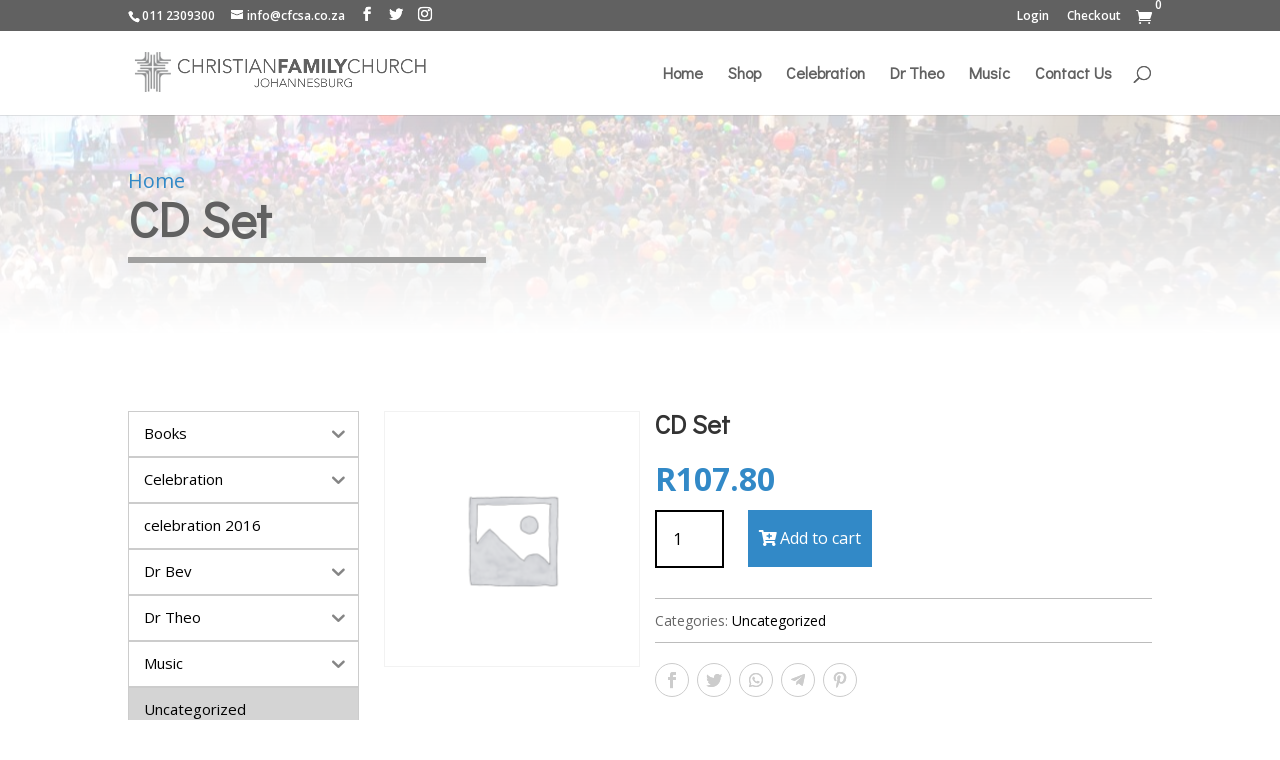

--- FILE ---
content_type: text/html; charset=utf-8
request_url: https://www.google.com/recaptcha/api2/anchor?ar=1&k=6LfpQUUfAAAAAM55aspi_GpQ93JJkMXqTUsu_jez&co=aHR0cHM6Ly9jaHJpc3RpYW5mYW1pbHljaHVyY2hzdG9yZS5jby56YTo0NDM.&hl=en&v=N67nZn4AqZkNcbeMu4prBgzg&theme=light&size=normal&anchor-ms=20000&execute-ms=30000&cb=dc3qoy7zixab
body_size: 49361
content:
<!DOCTYPE HTML><html dir="ltr" lang="en"><head><meta http-equiv="Content-Type" content="text/html; charset=UTF-8">
<meta http-equiv="X-UA-Compatible" content="IE=edge">
<title>reCAPTCHA</title>
<style type="text/css">
/* cyrillic-ext */
@font-face {
  font-family: 'Roboto';
  font-style: normal;
  font-weight: 400;
  font-stretch: 100%;
  src: url(//fonts.gstatic.com/s/roboto/v48/KFO7CnqEu92Fr1ME7kSn66aGLdTylUAMa3GUBHMdazTgWw.woff2) format('woff2');
  unicode-range: U+0460-052F, U+1C80-1C8A, U+20B4, U+2DE0-2DFF, U+A640-A69F, U+FE2E-FE2F;
}
/* cyrillic */
@font-face {
  font-family: 'Roboto';
  font-style: normal;
  font-weight: 400;
  font-stretch: 100%;
  src: url(//fonts.gstatic.com/s/roboto/v48/KFO7CnqEu92Fr1ME7kSn66aGLdTylUAMa3iUBHMdazTgWw.woff2) format('woff2');
  unicode-range: U+0301, U+0400-045F, U+0490-0491, U+04B0-04B1, U+2116;
}
/* greek-ext */
@font-face {
  font-family: 'Roboto';
  font-style: normal;
  font-weight: 400;
  font-stretch: 100%;
  src: url(//fonts.gstatic.com/s/roboto/v48/KFO7CnqEu92Fr1ME7kSn66aGLdTylUAMa3CUBHMdazTgWw.woff2) format('woff2');
  unicode-range: U+1F00-1FFF;
}
/* greek */
@font-face {
  font-family: 'Roboto';
  font-style: normal;
  font-weight: 400;
  font-stretch: 100%;
  src: url(//fonts.gstatic.com/s/roboto/v48/KFO7CnqEu92Fr1ME7kSn66aGLdTylUAMa3-UBHMdazTgWw.woff2) format('woff2');
  unicode-range: U+0370-0377, U+037A-037F, U+0384-038A, U+038C, U+038E-03A1, U+03A3-03FF;
}
/* math */
@font-face {
  font-family: 'Roboto';
  font-style: normal;
  font-weight: 400;
  font-stretch: 100%;
  src: url(//fonts.gstatic.com/s/roboto/v48/KFO7CnqEu92Fr1ME7kSn66aGLdTylUAMawCUBHMdazTgWw.woff2) format('woff2');
  unicode-range: U+0302-0303, U+0305, U+0307-0308, U+0310, U+0312, U+0315, U+031A, U+0326-0327, U+032C, U+032F-0330, U+0332-0333, U+0338, U+033A, U+0346, U+034D, U+0391-03A1, U+03A3-03A9, U+03B1-03C9, U+03D1, U+03D5-03D6, U+03F0-03F1, U+03F4-03F5, U+2016-2017, U+2034-2038, U+203C, U+2040, U+2043, U+2047, U+2050, U+2057, U+205F, U+2070-2071, U+2074-208E, U+2090-209C, U+20D0-20DC, U+20E1, U+20E5-20EF, U+2100-2112, U+2114-2115, U+2117-2121, U+2123-214F, U+2190, U+2192, U+2194-21AE, U+21B0-21E5, U+21F1-21F2, U+21F4-2211, U+2213-2214, U+2216-22FF, U+2308-230B, U+2310, U+2319, U+231C-2321, U+2336-237A, U+237C, U+2395, U+239B-23B7, U+23D0, U+23DC-23E1, U+2474-2475, U+25AF, U+25B3, U+25B7, U+25BD, U+25C1, U+25CA, U+25CC, U+25FB, U+266D-266F, U+27C0-27FF, U+2900-2AFF, U+2B0E-2B11, U+2B30-2B4C, U+2BFE, U+3030, U+FF5B, U+FF5D, U+1D400-1D7FF, U+1EE00-1EEFF;
}
/* symbols */
@font-face {
  font-family: 'Roboto';
  font-style: normal;
  font-weight: 400;
  font-stretch: 100%;
  src: url(//fonts.gstatic.com/s/roboto/v48/KFO7CnqEu92Fr1ME7kSn66aGLdTylUAMaxKUBHMdazTgWw.woff2) format('woff2');
  unicode-range: U+0001-000C, U+000E-001F, U+007F-009F, U+20DD-20E0, U+20E2-20E4, U+2150-218F, U+2190, U+2192, U+2194-2199, U+21AF, U+21E6-21F0, U+21F3, U+2218-2219, U+2299, U+22C4-22C6, U+2300-243F, U+2440-244A, U+2460-24FF, U+25A0-27BF, U+2800-28FF, U+2921-2922, U+2981, U+29BF, U+29EB, U+2B00-2BFF, U+4DC0-4DFF, U+FFF9-FFFB, U+10140-1018E, U+10190-1019C, U+101A0, U+101D0-101FD, U+102E0-102FB, U+10E60-10E7E, U+1D2C0-1D2D3, U+1D2E0-1D37F, U+1F000-1F0FF, U+1F100-1F1AD, U+1F1E6-1F1FF, U+1F30D-1F30F, U+1F315, U+1F31C, U+1F31E, U+1F320-1F32C, U+1F336, U+1F378, U+1F37D, U+1F382, U+1F393-1F39F, U+1F3A7-1F3A8, U+1F3AC-1F3AF, U+1F3C2, U+1F3C4-1F3C6, U+1F3CA-1F3CE, U+1F3D4-1F3E0, U+1F3ED, U+1F3F1-1F3F3, U+1F3F5-1F3F7, U+1F408, U+1F415, U+1F41F, U+1F426, U+1F43F, U+1F441-1F442, U+1F444, U+1F446-1F449, U+1F44C-1F44E, U+1F453, U+1F46A, U+1F47D, U+1F4A3, U+1F4B0, U+1F4B3, U+1F4B9, U+1F4BB, U+1F4BF, U+1F4C8-1F4CB, U+1F4D6, U+1F4DA, U+1F4DF, U+1F4E3-1F4E6, U+1F4EA-1F4ED, U+1F4F7, U+1F4F9-1F4FB, U+1F4FD-1F4FE, U+1F503, U+1F507-1F50B, U+1F50D, U+1F512-1F513, U+1F53E-1F54A, U+1F54F-1F5FA, U+1F610, U+1F650-1F67F, U+1F687, U+1F68D, U+1F691, U+1F694, U+1F698, U+1F6AD, U+1F6B2, U+1F6B9-1F6BA, U+1F6BC, U+1F6C6-1F6CF, U+1F6D3-1F6D7, U+1F6E0-1F6EA, U+1F6F0-1F6F3, U+1F6F7-1F6FC, U+1F700-1F7FF, U+1F800-1F80B, U+1F810-1F847, U+1F850-1F859, U+1F860-1F887, U+1F890-1F8AD, U+1F8B0-1F8BB, U+1F8C0-1F8C1, U+1F900-1F90B, U+1F93B, U+1F946, U+1F984, U+1F996, U+1F9E9, U+1FA00-1FA6F, U+1FA70-1FA7C, U+1FA80-1FA89, U+1FA8F-1FAC6, U+1FACE-1FADC, U+1FADF-1FAE9, U+1FAF0-1FAF8, U+1FB00-1FBFF;
}
/* vietnamese */
@font-face {
  font-family: 'Roboto';
  font-style: normal;
  font-weight: 400;
  font-stretch: 100%;
  src: url(//fonts.gstatic.com/s/roboto/v48/KFO7CnqEu92Fr1ME7kSn66aGLdTylUAMa3OUBHMdazTgWw.woff2) format('woff2');
  unicode-range: U+0102-0103, U+0110-0111, U+0128-0129, U+0168-0169, U+01A0-01A1, U+01AF-01B0, U+0300-0301, U+0303-0304, U+0308-0309, U+0323, U+0329, U+1EA0-1EF9, U+20AB;
}
/* latin-ext */
@font-face {
  font-family: 'Roboto';
  font-style: normal;
  font-weight: 400;
  font-stretch: 100%;
  src: url(//fonts.gstatic.com/s/roboto/v48/KFO7CnqEu92Fr1ME7kSn66aGLdTylUAMa3KUBHMdazTgWw.woff2) format('woff2');
  unicode-range: U+0100-02BA, U+02BD-02C5, U+02C7-02CC, U+02CE-02D7, U+02DD-02FF, U+0304, U+0308, U+0329, U+1D00-1DBF, U+1E00-1E9F, U+1EF2-1EFF, U+2020, U+20A0-20AB, U+20AD-20C0, U+2113, U+2C60-2C7F, U+A720-A7FF;
}
/* latin */
@font-face {
  font-family: 'Roboto';
  font-style: normal;
  font-weight: 400;
  font-stretch: 100%;
  src: url(//fonts.gstatic.com/s/roboto/v48/KFO7CnqEu92Fr1ME7kSn66aGLdTylUAMa3yUBHMdazQ.woff2) format('woff2');
  unicode-range: U+0000-00FF, U+0131, U+0152-0153, U+02BB-02BC, U+02C6, U+02DA, U+02DC, U+0304, U+0308, U+0329, U+2000-206F, U+20AC, U+2122, U+2191, U+2193, U+2212, U+2215, U+FEFF, U+FFFD;
}
/* cyrillic-ext */
@font-face {
  font-family: 'Roboto';
  font-style: normal;
  font-weight: 500;
  font-stretch: 100%;
  src: url(//fonts.gstatic.com/s/roboto/v48/KFO7CnqEu92Fr1ME7kSn66aGLdTylUAMa3GUBHMdazTgWw.woff2) format('woff2');
  unicode-range: U+0460-052F, U+1C80-1C8A, U+20B4, U+2DE0-2DFF, U+A640-A69F, U+FE2E-FE2F;
}
/* cyrillic */
@font-face {
  font-family: 'Roboto';
  font-style: normal;
  font-weight: 500;
  font-stretch: 100%;
  src: url(//fonts.gstatic.com/s/roboto/v48/KFO7CnqEu92Fr1ME7kSn66aGLdTylUAMa3iUBHMdazTgWw.woff2) format('woff2');
  unicode-range: U+0301, U+0400-045F, U+0490-0491, U+04B0-04B1, U+2116;
}
/* greek-ext */
@font-face {
  font-family: 'Roboto';
  font-style: normal;
  font-weight: 500;
  font-stretch: 100%;
  src: url(//fonts.gstatic.com/s/roboto/v48/KFO7CnqEu92Fr1ME7kSn66aGLdTylUAMa3CUBHMdazTgWw.woff2) format('woff2');
  unicode-range: U+1F00-1FFF;
}
/* greek */
@font-face {
  font-family: 'Roboto';
  font-style: normal;
  font-weight: 500;
  font-stretch: 100%;
  src: url(//fonts.gstatic.com/s/roboto/v48/KFO7CnqEu92Fr1ME7kSn66aGLdTylUAMa3-UBHMdazTgWw.woff2) format('woff2');
  unicode-range: U+0370-0377, U+037A-037F, U+0384-038A, U+038C, U+038E-03A1, U+03A3-03FF;
}
/* math */
@font-face {
  font-family: 'Roboto';
  font-style: normal;
  font-weight: 500;
  font-stretch: 100%;
  src: url(//fonts.gstatic.com/s/roboto/v48/KFO7CnqEu92Fr1ME7kSn66aGLdTylUAMawCUBHMdazTgWw.woff2) format('woff2');
  unicode-range: U+0302-0303, U+0305, U+0307-0308, U+0310, U+0312, U+0315, U+031A, U+0326-0327, U+032C, U+032F-0330, U+0332-0333, U+0338, U+033A, U+0346, U+034D, U+0391-03A1, U+03A3-03A9, U+03B1-03C9, U+03D1, U+03D5-03D6, U+03F0-03F1, U+03F4-03F5, U+2016-2017, U+2034-2038, U+203C, U+2040, U+2043, U+2047, U+2050, U+2057, U+205F, U+2070-2071, U+2074-208E, U+2090-209C, U+20D0-20DC, U+20E1, U+20E5-20EF, U+2100-2112, U+2114-2115, U+2117-2121, U+2123-214F, U+2190, U+2192, U+2194-21AE, U+21B0-21E5, U+21F1-21F2, U+21F4-2211, U+2213-2214, U+2216-22FF, U+2308-230B, U+2310, U+2319, U+231C-2321, U+2336-237A, U+237C, U+2395, U+239B-23B7, U+23D0, U+23DC-23E1, U+2474-2475, U+25AF, U+25B3, U+25B7, U+25BD, U+25C1, U+25CA, U+25CC, U+25FB, U+266D-266F, U+27C0-27FF, U+2900-2AFF, U+2B0E-2B11, U+2B30-2B4C, U+2BFE, U+3030, U+FF5B, U+FF5D, U+1D400-1D7FF, U+1EE00-1EEFF;
}
/* symbols */
@font-face {
  font-family: 'Roboto';
  font-style: normal;
  font-weight: 500;
  font-stretch: 100%;
  src: url(//fonts.gstatic.com/s/roboto/v48/KFO7CnqEu92Fr1ME7kSn66aGLdTylUAMaxKUBHMdazTgWw.woff2) format('woff2');
  unicode-range: U+0001-000C, U+000E-001F, U+007F-009F, U+20DD-20E0, U+20E2-20E4, U+2150-218F, U+2190, U+2192, U+2194-2199, U+21AF, U+21E6-21F0, U+21F3, U+2218-2219, U+2299, U+22C4-22C6, U+2300-243F, U+2440-244A, U+2460-24FF, U+25A0-27BF, U+2800-28FF, U+2921-2922, U+2981, U+29BF, U+29EB, U+2B00-2BFF, U+4DC0-4DFF, U+FFF9-FFFB, U+10140-1018E, U+10190-1019C, U+101A0, U+101D0-101FD, U+102E0-102FB, U+10E60-10E7E, U+1D2C0-1D2D3, U+1D2E0-1D37F, U+1F000-1F0FF, U+1F100-1F1AD, U+1F1E6-1F1FF, U+1F30D-1F30F, U+1F315, U+1F31C, U+1F31E, U+1F320-1F32C, U+1F336, U+1F378, U+1F37D, U+1F382, U+1F393-1F39F, U+1F3A7-1F3A8, U+1F3AC-1F3AF, U+1F3C2, U+1F3C4-1F3C6, U+1F3CA-1F3CE, U+1F3D4-1F3E0, U+1F3ED, U+1F3F1-1F3F3, U+1F3F5-1F3F7, U+1F408, U+1F415, U+1F41F, U+1F426, U+1F43F, U+1F441-1F442, U+1F444, U+1F446-1F449, U+1F44C-1F44E, U+1F453, U+1F46A, U+1F47D, U+1F4A3, U+1F4B0, U+1F4B3, U+1F4B9, U+1F4BB, U+1F4BF, U+1F4C8-1F4CB, U+1F4D6, U+1F4DA, U+1F4DF, U+1F4E3-1F4E6, U+1F4EA-1F4ED, U+1F4F7, U+1F4F9-1F4FB, U+1F4FD-1F4FE, U+1F503, U+1F507-1F50B, U+1F50D, U+1F512-1F513, U+1F53E-1F54A, U+1F54F-1F5FA, U+1F610, U+1F650-1F67F, U+1F687, U+1F68D, U+1F691, U+1F694, U+1F698, U+1F6AD, U+1F6B2, U+1F6B9-1F6BA, U+1F6BC, U+1F6C6-1F6CF, U+1F6D3-1F6D7, U+1F6E0-1F6EA, U+1F6F0-1F6F3, U+1F6F7-1F6FC, U+1F700-1F7FF, U+1F800-1F80B, U+1F810-1F847, U+1F850-1F859, U+1F860-1F887, U+1F890-1F8AD, U+1F8B0-1F8BB, U+1F8C0-1F8C1, U+1F900-1F90B, U+1F93B, U+1F946, U+1F984, U+1F996, U+1F9E9, U+1FA00-1FA6F, U+1FA70-1FA7C, U+1FA80-1FA89, U+1FA8F-1FAC6, U+1FACE-1FADC, U+1FADF-1FAE9, U+1FAF0-1FAF8, U+1FB00-1FBFF;
}
/* vietnamese */
@font-face {
  font-family: 'Roboto';
  font-style: normal;
  font-weight: 500;
  font-stretch: 100%;
  src: url(//fonts.gstatic.com/s/roboto/v48/KFO7CnqEu92Fr1ME7kSn66aGLdTylUAMa3OUBHMdazTgWw.woff2) format('woff2');
  unicode-range: U+0102-0103, U+0110-0111, U+0128-0129, U+0168-0169, U+01A0-01A1, U+01AF-01B0, U+0300-0301, U+0303-0304, U+0308-0309, U+0323, U+0329, U+1EA0-1EF9, U+20AB;
}
/* latin-ext */
@font-face {
  font-family: 'Roboto';
  font-style: normal;
  font-weight: 500;
  font-stretch: 100%;
  src: url(//fonts.gstatic.com/s/roboto/v48/KFO7CnqEu92Fr1ME7kSn66aGLdTylUAMa3KUBHMdazTgWw.woff2) format('woff2');
  unicode-range: U+0100-02BA, U+02BD-02C5, U+02C7-02CC, U+02CE-02D7, U+02DD-02FF, U+0304, U+0308, U+0329, U+1D00-1DBF, U+1E00-1E9F, U+1EF2-1EFF, U+2020, U+20A0-20AB, U+20AD-20C0, U+2113, U+2C60-2C7F, U+A720-A7FF;
}
/* latin */
@font-face {
  font-family: 'Roboto';
  font-style: normal;
  font-weight: 500;
  font-stretch: 100%;
  src: url(//fonts.gstatic.com/s/roboto/v48/KFO7CnqEu92Fr1ME7kSn66aGLdTylUAMa3yUBHMdazQ.woff2) format('woff2');
  unicode-range: U+0000-00FF, U+0131, U+0152-0153, U+02BB-02BC, U+02C6, U+02DA, U+02DC, U+0304, U+0308, U+0329, U+2000-206F, U+20AC, U+2122, U+2191, U+2193, U+2212, U+2215, U+FEFF, U+FFFD;
}
/* cyrillic-ext */
@font-face {
  font-family: 'Roboto';
  font-style: normal;
  font-weight: 900;
  font-stretch: 100%;
  src: url(//fonts.gstatic.com/s/roboto/v48/KFO7CnqEu92Fr1ME7kSn66aGLdTylUAMa3GUBHMdazTgWw.woff2) format('woff2');
  unicode-range: U+0460-052F, U+1C80-1C8A, U+20B4, U+2DE0-2DFF, U+A640-A69F, U+FE2E-FE2F;
}
/* cyrillic */
@font-face {
  font-family: 'Roboto';
  font-style: normal;
  font-weight: 900;
  font-stretch: 100%;
  src: url(//fonts.gstatic.com/s/roboto/v48/KFO7CnqEu92Fr1ME7kSn66aGLdTylUAMa3iUBHMdazTgWw.woff2) format('woff2');
  unicode-range: U+0301, U+0400-045F, U+0490-0491, U+04B0-04B1, U+2116;
}
/* greek-ext */
@font-face {
  font-family: 'Roboto';
  font-style: normal;
  font-weight: 900;
  font-stretch: 100%;
  src: url(//fonts.gstatic.com/s/roboto/v48/KFO7CnqEu92Fr1ME7kSn66aGLdTylUAMa3CUBHMdazTgWw.woff2) format('woff2');
  unicode-range: U+1F00-1FFF;
}
/* greek */
@font-face {
  font-family: 'Roboto';
  font-style: normal;
  font-weight: 900;
  font-stretch: 100%;
  src: url(//fonts.gstatic.com/s/roboto/v48/KFO7CnqEu92Fr1ME7kSn66aGLdTylUAMa3-UBHMdazTgWw.woff2) format('woff2');
  unicode-range: U+0370-0377, U+037A-037F, U+0384-038A, U+038C, U+038E-03A1, U+03A3-03FF;
}
/* math */
@font-face {
  font-family: 'Roboto';
  font-style: normal;
  font-weight: 900;
  font-stretch: 100%;
  src: url(//fonts.gstatic.com/s/roboto/v48/KFO7CnqEu92Fr1ME7kSn66aGLdTylUAMawCUBHMdazTgWw.woff2) format('woff2');
  unicode-range: U+0302-0303, U+0305, U+0307-0308, U+0310, U+0312, U+0315, U+031A, U+0326-0327, U+032C, U+032F-0330, U+0332-0333, U+0338, U+033A, U+0346, U+034D, U+0391-03A1, U+03A3-03A9, U+03B1-03C9, U+03D1, U+03D5-03D6, U+03F0-03F1, U+03F4-03F5, U+2016-2017, U+2034-2038, U+203C, U+2040, U+2043, U+2047, U+2050, U+2057, U+205F, U+2070-2071, U+2074-208E, U+2090-209C, U+20D0-20DC, U+20E1, U+20E5-20EF, U+2100-2112, U+2114-2115, U+2117-2121, U+2123-214F, U+2190, U+2192, U+2194-21AE, U+21B0-21E5, U+21F1-21F2, U+21F4-2211, U+2213-2214, U+2216-22FF, U+2308-230B, U+2310, U+2319, U+231C-2321, U+2336-237A, U+237C, U+2395, U+239B-23B7, U+23D0, U+23DC-23E1, U+2474-2475, U+25AF, U+25B3, U+25B7, U+25BD, U+25C1, U+25CA, U+25CC, U+25FB, U+266D-266F, U+27C0-27FF, U+2900-2AFF, U+2B0E-2B11, U+2B30-2B4C, U+2BFE, U+3030, U+FF5B, U+FF5D, U+1D400-1D7FF, U+1EE00-1EEFF;
}
/* symbols */
@font-face {
  font-family: 'Roboto';
  font-style: normal;
  font-weight: 900;
  font-stretch: 100%;
  src: url(//fonts.gstatic.com/s/roboto/v48/KFO7CnqEu92Fr1ME7kSn66aGLdTylUAMaxKUBHMdazTgWw.woff2) format('woff2');
  unicode-range: U+0001-000C, U+000E-001F, U+007F-009F, U+20DD-20E0, U+20E2-20E4, U+2150-218F, U+2190, U+2192, U+2194-2199, U+21AF, U+21E6-21F0, U+21F3, U+2218-2219, U+2299, U+22C4-22C6, U+2300-243F, U+2440-244A, U+2460-24FF, U+25A0-27BF, U+2800-28FF, U+2921-2922, U+2981, U+29BF, U+29EB, U+2B00-2BFF, U+4DC0-4DFF, U+FFF9-FFFB, U+10140-1018E, U+10190-1019C, U+101A0, U+101D0-101FD, U+102E0-102FB, U+10E60-10E7E, U+1D2C0-1D2D3, U+1D2E0-1D37F, U+1F000-1F0FF, U+1F100-1F1AD, U+1F1E6-1F1FF, U+1F30D-1F30F, U+1F315, U+1F31C, U+1F31E, U+1F320-1F32C, U+1F336, U+1F378, U+1F37D, U+1F382, U+1F393-1F39F, U+1F3A7-1F3A8, U+1F3AC-1F3AF, U+1F3C2, U+1F3C4-1F3C6, U+1F3CA-1F3CE, U+1F3D4-1F3E0, U+1F3ED, U+1F3F1-1F3F3, U+1F3F5-1F3F7, U+1F408, U+1F415, U+1F41F, U+1F426, U+1F43F, U+1F441-1F442, U+1F444, U+1F446-1F449, U+1F44C-1F44E, U+1F453, U+1F46A, U+1F47D, U+1F4A3, U+1F4B0, U+1F4B3, U+1F4B9, U+1F4BB, U+1F4BF, U+1F4C8-1F4CB, U+1F4D6, U+1F4DA, U+1F4DF, U+1F4E3-1F4E6, U+1F4EA-1F4ED, U+1F4F7, U+1F4F9-1F4FB, U+1F4FD-1F4FE, U+1F503, U+1F507-1F50B, U+1F50D, U+1F512-1F513, U+1F53E-1F54A, U+1F54F-1F5FA, U+1F610, U+1F650-1F67F, U+1F687, U+1F68D, U+1F691, U+1F694, U+1F698, U+1F6AD, U+1F6B2, U+1F6B9-1F6BA, U+1F6BC, U+1F6C6-1F6CF, U+1F6D3-1F6D7, U+1F6E0-1F6EA, U+1F6F0-1F6F3, U+1F6F7-1F6FC, U+1F700-1F7FF, U+1F800-1F80B, U+1F810-1F847, U+1F850-1F859, U+1F860-1F887, U+1F890-1F8AD, U+1F8B0-1F8BB, U+1F8C0-1F8C1, U+1F900-1F90B, U+1F93B, U+1F946, U+1F984, U+1F996, U+1F9E9, U+1FA00-1FA6F, U+1FA70-1FA7C, U+1FA80-1FA89, U+1FA8F-1FAC6, U+1FACE-1FADC, U+1FADF-1FAE9, U+1FAF0-1FAF8, U+1FB00-1FBFF;
}
/* vietnamese */
@font-face {
  font-family: 'Roboto';
  font-style: normal;
  font-weight: 900;
  font-stretch: 100%;
  src: url(//fonts.gstatic.com/s/roboto/v48/KFO7CnqEu92Fr1ME7kSn66aGLdTylUAMa3OUBHMdazTgWw.woff2) format('woff2');
  unicode-range: U+0102-0103, U+0110-0111, U+0128-0129, U+0168-0169, U+01A0-01A1, U+01AF-01B0, U+0300-0301, U+0303-0304, U+0308-0309, U+0323, U+0329, U+1EA0-1EF9, U+20AB;
}
/* latin-ext */
@font-face {
  font-family: 'Roboto';
  font-style: normal;
  font-weight: 900;
  font-stretch: 100%;
  src: url(//fonts.gstatic.com/s/roboto/v48/KFO7CnqEu92Fr1ME7kSn66aGLdTylUAMa3KUBHMdazTgWw.woff2) format('woff2');
  unicode-range: U+0100-02BA, U+02BD-02C5, U+02C7-02CC, U+02CE-02D7, U+02DD-02FF, U+0304, U+0308, U+0329, U+1D00-1DBF, U+1E00-1E9F, U+1EF2-1EFF, U+2020, U+20A0-20AB, U+20AD-20C0, U+2113, U+2C60-2C7F, U+A720-A7FF;
}
/* latin */
@font-face {
  font-family: 'Roboto';
  font-style: normal;
  font-weight: 900;
  font-stretch: 100%;
  src: url(//fonts.gstatic.com/s/roboto/v48/KFO7CnqEu92Fr1ME7kSn66aGLdTylUAMa3yUBHMdazQ.woff2) format('woff2');
  unicode-range: U+0000-00FF, U+0131, U+0152-0153, U+02BB-02BC, U+02C6, U+02DA, U+02DC, U+0304, U+0308, U+0329, U+2000-206F, U+20AC, U+2122, U+2191, U+2193, U+2212, U+2215, U+FEFF, U+FFFD;
}

</style>
<link rel="stylesheet" type="text/css" href="https://www.gstatic.com/recaptcha/releases/N67nZn4AqZkNcbeMu4prBgzg/styles__ltr.css">
<script nonce="6OEuvfky_FgMXQOK_6ZEVg" type="text/javascript">window['__recaptcha_api'] = 'https://www.google.com/recaptcha/api2/';</script>
<script type="text/javascript" src="https://www.gstatic.com/recaptcha/releases/N67nZn4AqZkNcbeMu4prBgzg/recaptcha__en.js" nonce="6OEuvfky_FgMXQOK_6ZEVg">
      
    </script></head>
<body><div id="rc-anchor-alert" class="rc-anchor-alert"></div>
<input type="hidden" id="recaptcha-token" value="[base64]">
<script type="text/javascript" nonce="6OEuvfky_FgMXQOK_6ZEVg">
      recaptcha.anchor.Main.init("[\x22ainput\x22,[\x22bgdata\x22,\x22\x22,\[base64]/[base64]/[base64]/bmV3IHJbeF0oY1swXSk6RT09Mj9uZXcgclt4XShjWzBdLGNbMV0pOkU9PTM/bmV3IHJbeF0oY1swXSxjWzFdLGNbMl0pOkU9PTQ/[base64]/[base64]/[base64]/[base64]/[base64]/[base64]/[base64]/[base64]\x22,\[base64]\\u003d\x22,\[base64]/w4tJUsOfJk3CvSTDgnYTDsKPwpcTw5jDlSdYw7ZjfsKBw6LCrsKBMjrDrEpiwonCukx+wq5nVWPDvijCl8K2w4fCk13Cui7DhQJ6asKywq/[base64]/XEzDpcOCU8KMG8Kcw5/CjMKxwqgQwpTCrnHChjx/[base64]/Dl7CpMKpTUPCrcK1csKldcO1wo95acKOWUgDw4HDkkrDjgwlw68PRQxyw6tjwo3DiE/DmRQ4FEVOw4HDu8KDw5cxwoc2OcKewqMvwq3CucO2w7vDkxbDgsOIw4rCpFICBT/CrcOSw4B5bMO7w5tDw7PCsSZew7VdQld/OMO9wp9LwoDCg8Kkw4puVsKfOcObRMK5InxLw44Xw4/CrMORw6vCoWPCpFxoQWVvw6/CuyQ6w559DMKDwoReYMO+HDFhTAUDQ8K4wonCpAENCsK/wrZzfMOAD8KmwobDtnovwo/CrsOMwrs0w7sFd8Oiwr7Cv1fCpsK5wp3DqMOgasKGDyfDojPCrBbDp8Kgwq/Ci8ORw4l0wpUywqPDlxDCkcO+woTCrnzDh8O7Bm4ywr0lwppVa8KcwpAqVsKow4fDsizDt1fDqQAtw5JIwp/[base64]/[base64]/CncObw7IVbEBsw4MlwrDDisKSw6gGwprDrSZmwrDCkMOaeVJ3wrs0w4sfw5F1wroJCcKyw4pGYzMyQGvDrE4WLkkGwovCjUdwLUHDhyXDosKBAcOOaXnChkJbbMK2w7fCgTEIwqTCriHDqMOcTMK9NXUCV8KQwpEKw70bNcOxfsOoGwbDlcKbR2wjwo/CkXlTKcOBw4/ChMOIw5XDj8Kqw61mw78cwqdyw4Jrw47Dq2duwrdzNQjCqMO9UcO3wpNdw7TDtzZYwqVBw6TDqUXDsibCjcKywpRfJsK/[base64]/[base64]/wotWw6B9MMKaw6Eed8KRw6A6HW/DnRVgLTDCknXCrVk7w5fCjk3Du8OPw47DhxsmTsKkc1QXcMObVMOlwonCk8Oaw4w1w6bCqsOAfnbDtmJuwqnDj3JZf8Kdwp1WwoTCli/CnAVQczobw4HDhsOfw4JFwrggwonDmcK2HA3DncK9wqZmwowpGMO/TCvCt8OfwpPDtsOQwofDg1hRw73Dgl8WwoY7Zh/[base64]/CmW7DlXpZC8K4BMOBwofCiwbDq2/DicKTZETDicKpAMOHwr/DrMKFfsObPsKDw4VEH0Quw4jDmibCtcK1w6HCihLCuGTDkjBGw7TDqMO6wo4RYcKJw6rCvWnDn8OXNljCrsORwroBVTxbGMKpPFI/woVUYsO0w5DCo8KFcsKaw5jDl8KkwpvCnxJ2wrxowoJcw6bCpMOgSnvCmkDDusKiZiQLwodFwoliGsKVdzIIwpPChcOWw5UdcB47b8O3GMKOZMOabzYbwqF2w5FJNMKYIcOXfMO9e8OKwrdzwpjCrsOgw5jDr3gtHMOnw5wVw7PCkcKWwpkDwolBBlZKTsOcwrc/w6wCSgLDnHjDl8OJNzHDl8Oiwq3Cr3rDog5UcBsrLmnDnUPCucKsSzVkwpXDmsKtNwUMJcOYMXMMw5Nrw4d3ZsO4wofCkAN1woQsNXvDjRbDkcO7w7YlJcOda8OIwo8HTBPDpcKow4XDjsOMw6jCu8KJIg/DrsOBRsKywo1HJUFDEVfCh8KXw7LCkMKmwo/DjiksGlZ/[base64]/[base64]/[base64]/CoQnDh8KwB2F2w7BbwoPDsQzDvCo8DMOnw5vDtcO6BHzCh8K/XBPDg8O1YR7CvsOJWV/Cs18UC8OuX8OjwqXDkcKEwprChQrDkcKPwq4MBsOFwo4pwqLCjCrCmRfDr8KpAxbChgzCgsOJDUvDvcOOw4rCpV1hL8O2ZRTDvsKNWMOjX8KMw5E4wr1Nwr7CjcKdwqzCicKIwqYKwo/Ci8OZwoHDp3XDmFtrDyxWNAdYw6AHPsK6woAhwoPDmXZUPk/[base64]/DuiHCncO+wosqBSPDgH/DnMOwf8KUw79hwrM/w7nCj8OBwqJDej3DiTN6cwUsw5LDg8K1KsOtwpTCsQ4LwqkvP2XDi8OkcMOSM8KOTsOXw77CsEN+w4jCi8K+wrhswqbCh0/CtcKrVMOEwrtGwqbCk3fCqGpzGiDCtsKmwoVGdFHDpX7DtcKnJ0zDnixLDG/[base64]/Dt8OVw5rDpzY7w4PDi8OCwrLDkl7Cl8KHw4/DgMOfVMKoHQ5IKcOJaRVoFg18wp1nw6LDpxXCkn3DnMOOLArDvBzCpsOKFcO/wpnCuMO5w5wXw6jDpF3Cj2Ixe0Icw7/ClRHDhMO7w5/[base64]/DnFgDGj1OwpsrZsOjw5LDoknDpMKtwrnDi0wsH8OeX8KTS2nCvx/[base64]/[base64]/[base64]/Ui/[base64]/CmcKnwqcFKsKcwrfDsBMdRsKIwromAjFwLMOrwolNSAhSwrB7wq9XwrPCv8KvwpBkwrJfw77CknlyfsKZwqbCicK1w63CiTrDgcKvNBZ5w5g7LMKnw69UJVLCs1LCp3gNwrrDpQTCrQ/CvcK6bsKLwqZhwqvDkF/CnDPCv8KRAS7DvcOObMKZw5rCm0ptPCzCjcOWeW7CsHVjw7/DgMK4SzzDpcOswqolwoUPEcKQLMKUWXTCp3PCjhgQw5tdUmjCmsKLwpXCvcOtw6TCosOzw5k3wqBIwrPCpcK7wrPCqsOdwrBxw5PCtC/CoVUiw5zDhcKsw7bDn8OqwoHDgMK1BmzClcKxekcUDsKEMcKkJS3Cj8KWw59tw7rCl8OmwrHDnDNPaMKcQMK5wozCkMO+ABPDr0B7w6fDkcKtwqzDksKAwpQ/w78uwqfDuMOqw4fDj8KjIsKHXTLDs8KVFsKBXnPDicKmPVDCiMODWGvCgcKYRcOnasOvwqQHw7pIw6drwqrCvRbCtMOPcMKcw7HDoAfDri8SLzPCl3EQX3PDhSTCskTDqz/DvsK1w6djw7bChsOBwooGw74nQFY8wowNOsO3bsOkF8K+wpUkw4ktw73CsTPDksKvQsKOw7rCo8O1w41PaEjCiRvCj8Oxwr7Dvwk5RgJVwpNeNsKXw7ZFDcO6w7YRwr4KSsOFbVFhw4/DtcKBcsOmw5VQIz7DmxzChzLCk10lZz3ChXHDqMOKQhwkw6JjwpnCp2RvYRs4SsKcPyTCmcOeTcO8wolRa8OHw7gDw6jDmsOgw5sjw79Ow4s/Z8Kyw5UeFBjDij1UwqQGw5HCvcKFMz8bD8O7FTnCkmvCsSU5OwtEw4NKwr7CiC7DmgLDr1JIwo/Ck0PDk2tAwptXwrjClSrCjMKHw688KRUwGcKnw7zCvcOjw4PDjsOHwr/CuDsracO/w4lzw4PCq8KWDkxwwoHDmlcFR8Kdw7zCn8OgCcO4wqIRIMOREMKHRmlBw6QXAcK2w7jDqg/CgsOsRD4rQCYEw5fCuzBXwrDDk0BKQMKqwqkle8Ovw6/DoGzDuMOEwoHDn1RACCbDtsKyLADDmExAARfDksO8w4nDr8Odwq/Cjh/[base64]/[base64]/[base64]/Cr8ONc8OgwpHCscO2ZVPDqMKmwokXw744wpVaV1Y4wpJpIV8JIsKZQSnDrx4PGngFw7rDqsOtU8OFccO4w6MEw4hFwqjCm8KwwqjCu8KgchfDrnbDjTQIWx/CosOrwpsGTi92w6vCg0V9wrHCjMOrAMOSwqpRwq9OwqN2wrdJwprDumvCpVHDqTPDsx7ClzdGJMONJcKmXGXDngjDvgd7IcK6w6/CssK9w7oJSMO0BcOFw6DCmsKkC2bDt8OHwrw2wpJDw5XCj8OraW7ClsKmDMOww5/ClMKPwoFQwps9LwfDtcK2Ww/CrTnCr3g1T2BQYcOSw6fCiEFRPF3Dl8O7FMO6JMKSDh46E3RtDhfDknHDh8Kow6LCgMKfwqg4w4bDlwLDujDCvwXCpcOfw7nCiMOgwpEywo0uCRB9TWx+w7TDhmXDvQDCgQ7CrsKLJgJkAQlpwqJcwrBua8OfwoViZyfCvMK/w4rChMKkQ8OjbMK8w4PCncK3wpvDrmjDjsOzw67DlMKuWzYRwpHCjsORwr/DgyZMw6TDncK8w4LCjX49w5kQf8KwezDDv8KJw6V7GMO8HQTDsmokJEV8R8KHw5xOBxHDkWTCvwhyJEsgFhbDmsOrwpzDokDCiCRwNhIiwqomNi8Rwq3DhcOSwr5gw5wiw6/[base64]/w7cPFMKMw6ghfWUuw63DqsK0XMO+w4c8bgHCgcOCQsK2w5LDpsODw5d/L8OJwrXDo8KpX8KyBDLCusO/wrLCgWbDkhfDrMO6wqLCvcOQB8OawonCosKLf3/CkE3CpSrDr8OYwqpswrzDlwEMw5wMwrR/N8Kgwp7CsRHDl8K9JsKaFi9ADsKyOxTCksOiOBdKM8K0AMK4w4NGwr7CjTomG8OFwotvdyvDjMKuw6jDvMKYwppiw4jCtRo1Y8KVw6NpLWfDhMOcRsKRwpbDmsOYSMOER8KmwqlqbWI+wpnDsF8pSsO/wq/[base64]/P1sBwpPDt8KiF3UQw5LCq8K0wpPChcKlE8KPw6XCgsOSwpd9wrHCncOaw6xpwpvCk8O3wqDDuxhnwrLDrzXDisOTKxnCtV/[base64]/Dg0HCr8Oufw4OwodGw4A3wpsRAcKAwoIxW8KbwprCg8OrdMO1b2p/w73CjMKHADp8HlPCgMKzw5/CvgDClgTCmcOGYy3DlcOMwqvCjTJBZsKWwpMjUWoMf8Ogw4HClRLDr1QmwopRfsK/QiVGwpPDvcOTQl4/QBPCtsKXE1jCkCzCgsOBScObRjgywo5PBcKRwqXCripdIcO+HMKCMEjDosO+wpRzw5LDsXfDu8ObwpEYax4ew47DqMOrwqhvw4lwJ8O2TR93wp/CnMKLFhHCrTTDpiQEEMONw7oHG8KmfSFSw5fCnBE2RcKST8KXwqnDm8KVFcO0wq7CmXjCiMKaVXYaYUoZXFPChybDusKFBsKmH8O3TkXDu0kAVyAnM8Ogw7Iyw5LDoDUPAHZKFMOYw79QT35IaiJ/w5Fgwostc0dZDsO3w4JSwqIpXntjL3tfNxzCqMOVNiEOwrLCoMOzc8KACAbCkCzChS82WCrDncKEY8KzUcOnwqPDnUjDgRhhw7nDhiXCpcK0wowXSMOEw5NKwqQQw6DDtsK4w7DDr8KtEcOXHzMVIcKzKVo/R8K2wqPDpzbCrMKMwo/[base64]/CmMKCwpNzY8OwwobDolkHBCTChigfw5Y2wowEwojCp3jCisOzwp/Dl2hTwpnCh8O2AgDCiMOrw7xewqvCjBtsw4pPwrAew7pjw7/[base64]/CrsKHwoEoNwPCoHBefMOMXsKQTsOROMKrZcKuw75HDwXCpMK/TMODegE4DsOVw4A9w63CicKcwpISw7PDscOOw5/DmFdyZzJoFW9uHTzCg8O2w5nCjcOoZABxIj3ClMKzCmhjw6BsYkx/w6UrfSJQMsKpw5rCrgMdR8OzTsOxfsKhw7Z1w5DDulFUw5nDscO0Q8K2HcK3AcK/wo4QaxLCnXvCrsKERcOyAQ/ChnxuE3tjwocvw6nDjsKiw6tiQsODwrd4w77DhCJXwpXDnArDucOONyAYwq9WDx1Pw5jDlDjDiMKQJ8OMSwMFUsOpwpHCpRfCjcKoUsKkwpDCmm/[base64]/DpwTDuR/CjcKsZT87w6DCjSsLw7vDjsKRwo8gw79jS8Kdwq4zVcKDw4gfwonDqsKTAsONw43DtMOqGcOAIMKYCMOwbDjDqTnDnAMSw53CpC8FF1XCk8OgFMOBw7M/wr4yfsOEwqHDl8KiOjDDuCcmw6vDlQnCgQYqwpFJw6DCsF84MjU7w5/Dn0ZBwoDChsKBw6IXwps1w4zCh8Krfg9iFVfDoixLWMO1e8O0V0TDj8OPRngiw67DncOQw7XCr1XDsMKvdHMdwqdqwpvCmWrDvMOKw53CusKlwo7DrsKuwqlrZcKOXU5gwoM+Dnpww5sawpvCjsO/w4BtIsKNdsOiIsKZKkjCkRfDrBwjw6jCgMODf1llBznDsDQxfEfCgMKdHGLDvDTDs0/ClExfw6hMehbCr8OJVMOew4/CuMKBwobDkGE9d8O1TyfCtsKzw7rCnzbCpC3Cu8O+IcOtV8KZw6Z9woPCrw9OHnNlw4luwo1iAk1mW3pUw4kYw4d8w53DvXo4AjTCrcK0w753w7QEw6TCtMOrwr3CmcKiZ8OTXjlYw4IAwr8Sw7ckw7MnwqPCgiDCuFLDiMOvw4RIa39EwqvCicOjSsO/Al0nwpo0BC4WZcO6ZxE9RMOXIMO5wpHDssKHRXvCmMKkXlBJUXhkw5/[base64]/ChwY+wpHCtibCrXdiwq0Tw4gLBilpDQbDhGnDr8O+JcOtDDTDnsKew6xNDydXw6fCmMKidybDkDtzw6zDscK6wpHCgsK/[base64]/[base64]/wpUAS3c8TUgVw70pwp3DqSZzCcO7ZATDoT/[base64]/DqXVYIEbDsUAuwrvCiUnDiMKywr3Ch2QJwpbCuSIew57CqsOUwp7CtcKzKDLDg8KgGAItw4MEw7VGwqrDp2nCngHDiVVkWMK/w5YjfsKrw7hzW3bDtcKROghTd8KOw7zDuF7CsnY0V2lXw4bCpcKIUMODw4NKwp5Zwptaw5lJWMKZw4TDlsOfLSfDn8OBwobClcOnK37Co8KKwqfDpXjDjX/DgcOQRwEFGMKWw5Bjw4fDkkbDucOiM8KvdzjDmnPDjsKEFsOuCkshw4gdSMOLwrAdJcONBHgPwqTCl8Opwpx9wq4mRUvDp08Mw7/Dm8K9woTDv8KNwrN/JibCucOdFikTwq7Dj8KDWyoWM8Ofwo7CgQ3Di8OhcUI9wp3CmMKPOsOsQm7Cg8KHw6DDgcKcw6TDpGJ2w5x2QidIw4VODRc6G13DtsOrK2XCrXrChw3DrMO4HkXCscKkNxDCtHXCj2F0CcOhwo/DpETDlVEHH2zDsknDj8KCw7kTAE9YRsOMA8KSw5TCqMOaBTHDhQPChMONEMOfwrjDvsKyUknDnVjDrxl4wo/Ci8OqIsOdIC9cSzrCpsKFNMOBLcKSA27Cp8KyKcK2TRTDtjrCtMOQMMK6wo5bwqDCksO1w4DDqg0IGVnDsU8ZwpHCq8KsQcKzwpXDoTzCpcKDw7DDr8K2I1jCpcObOQMTw4YtIFLClsOOw7/[base64]/DmMKZV8OrwqvCs8KywobDsjQxIFANw6fCvgXCtFQ3w6gjFy5AwqUnd8OfwpUrwrLClcKFKcK3RnMCYCDCh8KLd1xDcsKUw7s7D8O2wp7DkVozKcKGMsO0w7nCh1zDvcOawpBDDMOGw7jDnyZywqrCnMOmwrtwLwpKUsO8NwjCtVAtw6M/w5fCoSzCtDLDosK5w5Miwr/[base64]/DqSV9SMOIF8O/w7Eub8OswqFXKXAIwrM/EHnClMKEw5lBfT7DmH8SFRfDqThbDMOFwq3CggImw47Dk8KBw4cVMcKNw6PCssOdFcOpw6HDvDrDlQgCccKXwr46w4hAFMKwwpEVacOKw7zClGx5Fi3DsiEbU3xXw6XCr3fDnsKzw4PDo1lSOMKiPTvCjlzCkDTCkh/DpC/ClMKqw6bDoVFcwoQUCMO6wpvCmGrCv8OwesOuw6LDmRxncRLDjsObwpXDhksJK2HDncKQdcKQw6l6wqXDhcKhQn3CpUvDkj7Cu8KQwpLDtQVpesKbDMODXMKdwqhrw4HCnE/[base64]/CtsOIEcK7VV3DksKCS1A1w43DgADCpsKeEsO8woQBwpfCg8Okw5MOwo3CpEg5MsOBw5w7KU84DmMRdi0BRsO+w6ljWT/DpV/CgwMUCUXCucKhw59BUyt3wqMdGXNBDSNFw45Aw48gwo4MwpvCuyXDhBLCrQvChGDDgkhDTxYXSiXCoxwlQcOwwpXDkT/Cg8KlQcKoIsO9woLCtsKbbcK5wrp9wpfDvjPDpMKbfD0vARQTwoMeBSsRw5wcwptnGcKKCMOdwokSHmrCpk/DtUXCgsONwpVnYg0YwrzDkcK5acOLCcKHw5DChcKhWg9NOyLCpnHCqcK/X8OLHsKvDmjCr8KrUMOGe8KHD8OHw47DjT3DhA8mQMO5woPCijHDqScfwonDo8K9w63CrMOnCX7CgMKywoo6w5jCu8O/w5zDt2fDvsKYwrTDuj7DssKxw5/Dk0nDhsK7ThvCs8KIwqHDiXzDuinCqAAFw4VQPMOydsOHwofChyHCjcOFw6t0fMKgwprCmcKfVkAbwr/DiFXCmMKMwqAzwpMXJcKHDsK+A8O5TQ43wqhlKMK2wq/Ct27CvARAwrvCscKDFcOzw6UMZ8OqfSAmwqpuwroaPcOcBMK6QMKbUkhXw4/CpsO+PEkZQ1NLLTpcajTDkXwHUsKAecOdwpzDmcKESB9rZ8ODFxQgdMKmw7bDqSd5wpxZYCTCp0h+cGzDhsOUwpnDisKOKzHCqGR0PB7CoFjDj8KdNlHCiWM9wrvCjsKEwpTCvQrDkU4Gw73ChMOBwrslw5/CiMOSRcOkM8Ocw4zDjsOITzQyD0HCosOtJcOvwrogIcK1LlbDucO8WcKHCg7DhHvCtcOww5vCoEzCosKtEcO8w53Cvx4cChfClS0vwrfDkMKLfMONEMK5Q8Otw6jDoSLCucONwrjCrMOuNG5kw4TCnMONwrfDjQkvR8Kxw7TCvxcCwq3DqcKdwr/DgsOjwrLCrMO+EsOFwqjCg2TDqkLDsRoNw7cNwojCoEggwpnDj8Kow77DqBITJDV4XsORYMKScMOmE8K6VAxpwqpgw4sXwoJ+F1rCiBkqLsOSI8OCw7EawpHDmsKWemTCv0cAw505wp7DhVN8w548wpBfPFnDiUN+OnVkw5fDncOjTsKjKnfDr8Oewpl/w5/DlMOdD8K8wrJ9wqdJPmwhw5JREErCpAnCoznDpi7DqH/Ds3d+w6TCihTDmsO6w5DClgjCrMOBbCpvwp9aw4s6wrzCgMOvcQ5nwoERwqhccMKOdcOtQsOPcWVxaMKbGBnDsMOVc8KEczdfwrzDnsOfw7zDs8KuNmEFw748ZgbDsx/Dh8KIUMKawrLDsw3Ds8Oxw7RAw58fwodIwppSwrPCrlUnwp4fU2ciwp7DtsKgw6fCosKAwp3DnMKCw5UaSUYlQcKQw6kQblZ/OTtYaWHDucKswoFEJsOow7EjecOHQWzDg0PDvcK3wqPConocw6DCoTx0McK/w6zDpHcIGsOHRlPDtcK2w7PDqcKJGMOZfcOjwobClxTCthRiGW3DqcKwEMOzwobCp1HDkMKBw51uw5PCmGbCik7CvMOUUcOVw4w1e8OUw63DjcOMw65QwqbDvEjCjCtHcRAePngbesOrdnLCgz3Ds8O4wqXDj8Kxwr8sw6/[base64]/w4LDh8OGwqRVZ8O2AgbDksOKwq9pE8KZw7bCrsOHaMKxw4xdw5p3w4pBwrTDgsKpw6QBw5bCqGXDlWAPw6jDuGXCmRt5WkbClnjDhsO2w6/Dr1bCkcKtw5TCo2nDn8O/WMOhw5/Cj8O1aRd6w5HDhcOLQhnDgXxyw4TDpgwHwosgKm/[base64]/Dv1rCj2jClMKVw7gjwqgEwpgOwrHCu8K7wrLCuz9CwqpcYFPDscKnwoJ3eW0dXEdrTSXDnMKlTGo8LQdCTMOnNMOeL8K6cTfChsOhLyrCk8KUfMK9w5/DtAIqDD0Bwr8XbMORwonCpRZMDcKiRw7Dg8O7wqJVw7UoK8ObUB3Dnx7ClQoiwr48w4TDtsOPw67CnyJCBR5+T8OVR8OKDcOQw4nDvw9PwrrCicOZTRA3U8OFQ8OIwoHDt8OdDRrDt8K2w7Iiwo51c3vDssKKT1zCuHwWwp3CgsKiT8O6wojCjWFDw6/Dn8KYWcOlaMOow4MMAHrDgBUXUhtewrzDr3cuGsKuwpHDmRLDjMKEwrRvE17Chj7DlMKkwpo0BAdww5YUXjvCpR/CtsOGbiQDwpPDnRg6XEwKbE4eahXDjRVjw4Ytw55eIcKEw7hcd8OJfsO8wo4hw74KfE9IwrnDq2BCw6t3R8Otw4ghw4PDvxTCuxUuesOpw7piwrxNecKxwoHCiHXDhQjCkMKQw73DgiUSWxAfwrDDrT9ow5DCoUzDmU3ChGh+wr8aa8Kfw71/wp5Uw6QLHcKiwpLCicKaw5lccGXDhcOUAyUHJ8KrXcO6Dj/Di8KgMcKzBnZ3fMKRWDnChcOZw5vDm8ONLSrCisO+w43DhsK8MBA1wo/CrkrCgU8qw4A8NcKIw7U+wqYTXMKcwq7CpQjCjlg4wofCq8K4Hy3Dl8Kyw5QvI8O1KzzDh2zDmsO/[base64]/Cr8O9KMOhw4EEw5HDtsKEwrrDpl7CgwPDpsOGwpXDvmrCkXHDtcKIw45gwrtCwo8TCAgPw7/CgsKSw74Mw63DnMOIZMK2wpFiBMOyw4IlByXCtV10w51Uw7EAwokgwrPCj8KqJmnCgDrDvQvDuhXDvcKpwrTDjsOMZMOeQcO6RXE+w41kw4fDlHvDvsOLV8OYwqN0wpDDtUY0ah/DrGjCogdJwq/DgmtgACvDo8K/UBJuwpxZUsKPCXXCrQlCKMOFw6JOw4vDtcKtZxHDlcO2wrdYCsOPfFbDvwEYwqNKw4FpCnJawpnDn8O9w7IIAWs/Ez/Ck8KaFsK7W8OYw4VrL3kswowGw7DCsG4Ew5HDgMKyAMOXCcKvEMKJXV/CnGwyU2/DusKlwo1sOsOPw43Dr8KXQljCuwHClMOuIcKiwrYLwrPCsMOzwqbDmsK3WcOHw7HCmFE/[base64]/wpvCv203Y8KuKMK5BsOywpXCtgogecO8woLDrMOyWGEhw4TDq8O+wq1ES8Opw7/[base64]/wrM3w5TDhRsJwpMCLcO4KW3Dv8K7w5fDvVXCh8KcwqbCul5Gwo5/wqAqwpdqw7RYDMKDIAPDmhvCv8OsPlfCj8Kfwp/Dv8OoJQd1w4LDuQsRXyHDrDjDgVo/w5pyw4zDlcKtIglCw4NWaMK3CUnCt3ZZccK0wq7DlCLCosK6wo4eWiXCrEBVCm/CrXoQw5jChU9fw5XCrcKBRmrCvMOUw6rCqiRpOj4xwph1aEfCsWMcwrLDu8KFw5bDpjTCosOtfU7Ctg3CnVNzTSQ5w4kIS8K4AMK0w7HDtzfCgUXDo1dfXlgYw6YrG8Knw79Kw7wnR0pYNcOQJFvCs8OTf3gIwpTDlT/Cv0rCnzHColxlaDgew6dkwqPDiFjCgljDt8Kvwp8MwpPCsWwBOjdowqfCjX1RDBo6AjfDj8O0w71JwqE9wp0RMcKRLcK7w5ggwrs0QyPDqsO3w7Zdw6HCljY/wrN8aMKqw6LDlsKKesKROAbDkcKFw6DCrD1laDUDw5R6TcKJDMKbXjzDjsOmw4HDrcOQX8ORL0Y2O05rwo/Cu30Vw4DDvADDgmIuwqfCv8KSw7DDiBfDicKAIm0TEMKNw4TDrUZfwoPDl8OHwpHDkMKUES3ColdFJwtmcSrDolfCmU3Dshxlwo4JwrjCv8OoRmp6w5LDv8OUwqRlW2bCnsKxFMOkW8KsBMK6wpBjE2Q/w5xow6HDhwXDksKgcsKsw4TCr8KWw53DsSBhdm4uw4kcAcK+w7gzCBHDoAfCgcO6w5vDo8Kbwp3CmcKfFXfDr8Kmwq3CigHCmsOgWSvCpsOuwoDCk3fDkR5Swo8nw6/[base64]/Dg3zDl8K5w69Xw7JVTcKSwpjCj8OeAcK7McOKwqzDkUwhw6hXXTNhwpgMwoIgwpsyESAyw7LCsDkUZMKgwp9Zw4LDtyfCsTRHVmbDnWfCtcORwqJfwrDCnBrDk8OtwqXCg8O9XypEwozCj8O9acOrw6zDtSjCn13CusKSw7XDssK/EErDk3jDn33DgMKsOMKAfBldUQROwqvCsAhYw4XDksO5S8OUw67DmmJzw6BsU8K3wp4BOSpNDzHCvkPCmkJrZ8Ogw6ZaYMO1wpoeaA3Cu1Yhw6XDjsKZIMK7dcKWDsOswpnCnsKsw6tWw4F/Y8OtRl/[base64]/XsKUMkvDsMK7wq4mOCrCjFTCnEDCiSzDtz4Kw5h2w6HCjVzDvj9/[base64]/[base64]/Co8KKbHxgccOIJ8KkN0sSIyV7wqvCi3hIw7vCmMKdwooXw6XDu8KJw58/LH8ZAsOaw7XDrzNnNcOxX20UIgUew7UMIMOSwqvDjgJOH2B0S8OKw78Sw4I+wp7Ch8KXw5wkUsO9TMOBHDPDg8ONw55bScOhKBhLT8OxCh/DhAoKw6EvGcOqFcOXw41xQhFOasKMJ1PDmyFlAHPCm3rDrmVXRcK+w5nCkcKyKzowwotkwplyw60IW1Q0w7Aow4rCg3/DmcKBGlovHsOMJxoJwo48ZFIvET0QagEdG8K5SsKUNMOUASTChSTDqHlnw7MLWBENwrTCssKlw53DjcKVVErDsD9gw6Ekw4peCMOZZgDDgg0lSsOYW8KGw5bDt8ObTChNYcO/[base64]/VmdbEsKSOxHCtR3Ds8KLbsOLwpnDjMK/[base64]/CosK8LMKcMMKkCcOfC8O4YMKpPE5fOcOFwo1fw7PCn8KywrhULjHCg8O4w6fCsBB6EhEywrvDmUoow7nDqDfDu8Oxwq8ldRTCoMKOJhrDlsO0Xk/[base64]/fMOpPsOgNsKuw5QOCR3Dg8OSw4nCscKkw6DCsDnCtAbDgA/DoGTCgRnCicOzwq7DrmbCk0Rjd8KmwrPCvBbDsEnDkG4Ew4QIwpLDt8KSw47DjTkad8Opw6zDscK4fcOJwqnDm8KLw4XCsydQw4RDwpAww5wYw7DDsTgxw4xmHV3DmsOHSA7DoUPDm8O3NMORw69/[base64]/w4RJwobCi8OoK1nClAVswrYSL8KPw4/Dg1JHbGjDoT/Dpxkxw43ChhQwQcOHJWjCvGLDtyFcOGrDgsOPw4QEQcKlKsK1wpV6wr8JwpIhBnhAwrbDjMK6w7bCm3sYw4PDjRdWBDh3J8OYw4/[base64]/DhjrCpMOzwo/DpsKtwqlNIzHCvMOHTMO2TDfDu8KHwoTCkToiwp/DkgwjwoLCqxk+wpjCpcKSwoJvwr45wrTDiMKPYsOPwpnDkgd9w44SwpNzw57DkcKNw5wWw7BPG8O6HADDoELCuMOEwqI+w6o8w7klw5g/bwB/VsK3RcKDwpcPbWLDtQPChMOAUVtoBMKKCytgw4kjwqLDnMOSw4HCisKzPMKOcsO3YH7DmMKIH8Kgw6jCpsOqC8Ouw6bCiljDv0LCvQDDpBc8LsKwFcOVRSLDucKvFlxBw6TClj7DlEkAwpzCpsKww6wjwr/ClMOzEcKIGMOHNcO+wp8KPzzCiXxGcCLCm8OkaDVAGMKBwqc3wpQ3bcOCw54Nw5FDwqNrdcOENcKuw5d5SmxCw61jwoPClcOIYsK5QR3Cs8OGw79Ww6TDj8KvBMOPw5HDj8Kzwp8sw57Ds8O+ImfDgUAIwpHDsMOpeUBjUsKCJxbDtMKcwoh7w6nDtMO/wo4Rw6vDnDUPw41Ewoliwq4yT2PCn2fDqz3Cr3jClcKFWkjCmhJtcMK5Q2PCisOxw6IsKENJbnFUHMOLw6HCssO4b0fDqCEaH3MeTkHCsjtwUyggc1UKX8KBbkLDrMOvNcKnwrvDtsKffWYDcxPCpsO9UcO1w5jDuUXDtmPDusOKwrPChz10XsKAwp/CpjjCgU/[base64]/w6LDng5kwqfCq2tfw5nCqgENwoIzw7k1w7odwogtwrEPdMKKw6/DqUfClMKnO8KkbcOBwrrCshliCgotW8OAw4nCgMOJGsKgwpJKwqUyCipVwoLCpn4Qw4/Ckh5iw5TCml1mw5Q1w7HDgC4iwpYnw7HCvMKHQErDvS5qSsOaZcKEwoXDoMOsax4NK8OZw4LCjCTDrcK2w6/[base64]/CrzTDtcOew5tzDMOmGsOnPsKUw4saPcK9w57DpMOOf8Kvw4vCuMOfDwfDmsKmwqViGVrDoRfDrS9eCMOsUAgnw73Chj/CocOTF0PCtXdBwpdAw7rCsMKhwp/CnsKJKBLCgl3DuMKrw7DClMKuPcOVw75Lwq3CosKQcXwPYmEjVsKHw7bCnHfDoQfCtAU0wqsawoTCsMK9I8KxDgrDinkVY8OpwqvCpVpvYXk+w5fCkhZ6w7lVT3zDnAPCgn8gDsKHw47DocK0w6UuCVHDvsOXw5/CmcOvF8KPecOvbcK5w5LDgEfDkinDocOnDcKtMgDCgnNoLsOzwrY8HMKgwoYyGMKqw5lewoRRM8OMwrXDo8KtCiExw5TDrMKkJxnDolnCqsOgCSbCgBASOGpZw6DCikHDvDHDsjgdagzDkjjCthlTdTIqw4/Dk8ObeEjDsUFXDyRsb8OCwpDDrUhuw5Yow60Kw5AlwrLCjcOXNTHDj8KuwpUsw4LDgkMVw51nG1Y9TknCvU/CmVo8wrkiWcOwCi4rw6XCucKJwoPDuCcgCsOGwq9OTFEiwq3CgcKwwqXDpsObw4DCrcORw53Dp8OfckFywrnCux5XBRHDg8OgAcOhw5nDuMK4w49Pw5bChMKcwpjChsKfLnrChzVfw5PCtTzCjmLDnMOuw5UUTsOeC8K2d0/Ckgg5w7fCucOaw6RFw7/Dm8K+wo7DkHxNCcO0wp/DiMKTw606BsO+eyPDkMO4PiPDkcKoVMK2Q1EgVGduw4sRVyB0Q8OnfsKdw5PCgsKswoEqYcKQFsK+LXh/IcKJw47DmUrDknnCknjCslJAG8KWPMO+w5pbw4kvwr82Nh3CicO9bC/Dm8O3RMKCw6cSwrt/BcOTw73CjsOQw5HDtjXDp8ORw5fCncKNL3jCrnJqR8O3wpvCl8KBwqRXVFs5Aw/[base64]/CncOCw7fCli58VcO3w6gyWSPDlMKYLWIbw50wBMKcST1IEcOywq1uB8KMw5HDqAzDssKKwqF3w7t8G8KDw70Yfi4hGUICw4wWYVTDlFRcwovDnMOWaj9yRsOoL8KYODAIwpLDtlpXcDdWQsK7wp3DsU0IwqhRwqd+RW/ClU7DrMK9bcK5wqTDucOxwqHDt8O9ajfDpcK/bQ7Co8Ogw7FxwoXDnsKnwqxlTcO1wqZBwrc3wpjCiH4gw45rTsO0wqYqPMOFwqPCvMOZw5Y/wpvDl8ORAsKZw71Ww6fClScbC8O3w6Uaw4XClELCo2bDizc+wpNzNnLCsDDCrxUIwr/DjsOWNB9yw6tdckbCgMKzw4bCsjfDnRTDpRjCocOzw79nw4QwwqDChnrChcKtfsOZw7E/elVkwr0RwqJyFU8RTcK0w4Z6wozDnzUlwrjChHvCh3DCsXVDwqnDoMK+w6vCjiUhwpZIwqtsCcODwr3DkMO+wrTCt8O/L2kuw6DCpMOpV2rDlcOtw4lQw6vDosKQwpJONBjCi8KULQDDu8Kswqx1KjRNw5EVY8Obw5jDisOwXldvwqcfKMKkwqRJLXtbwqNBNG/[base64]/[base64]/ClXJYw4zDjgTCvMKTGmMxw5TDiMK/[base64]/LDDDqsO/[base64]/Ct8K1w6pAwohaKBzDrGxrw7/ChMKPM8KXwonCvMKnwqNKJ8OqA8KowoZIw4Y5dyUzXjXDqcOFwpPDk1zClmrDmmHDvFUCe3EaZwHCkMK5RWAjw7fCjsO3wr1dD8O4wq5xam7CpGECw67Cg8Opw5jDiFYnTRvCllVZw68RL8OKwq/[base64]/dEjDokRTPcOADiYiwqXCi8OvPsOJE35yw5IDesOIdcOGw6pxw43Cs8ObUzMow6g+wofCsQ7CmcOZS8OtB2nDvcKmw5lgw7UswrLDpl7Dsxd/[base64]/Cm8OQcl3Djx7Cs8OrZkdTw4B0KXPDq8KRIsKhw5VVw5pBw4fDu8OAw5JswoPDtcODw4/CrRBjayXCr8KUwqnDgE5nw79/wrfDilI+wrDDp3HDmcK3w7Rmw4jDtcOtwp4DUsOEJ8OZwqHDvMKuw7RICHYOwo4Fw5bCkgfDlzYhXmcBPE7Dr8KPCsKew7p3C8OpDcKSdDxMXsOHIAYewqVhw5s8RsK3ScKiwp/CpHXDoR4EAsKLwoXDiwEnW8KnCMOFd3o7w6nCgcOYFR7DiMKHw4BmbzfDncK6w55LTsK5NgrDngB6woJvwr3Dk8OWRsOqw7LCp8Krwp/[base64]/Du0shdVvDhyUbwq7Cvi4KO8OHEmZtXsKkwp7DrsOiw4TDhF0Tf8KyT8KYHsOBw4END8KbJsKXw6DDjwDCh8OxwoscwrvCjDFZKkbCjMO3wqV1BEAlw6ciw5ZhasONw7/[base64]/SHPDv8OWwqLDqMKFw51jJcKoXcOdw6bClx1yJ8KWw7PDk8KHwqRfwqnDlwBJeMKhfxZTOMOow4IdNsKxXcOeLkPCum98HMKyEAXCnsOuTQ7Cs8Kcw53DvMKoFcOCwqHDgVzCgMOIw5XCkR/[base64]/DnMOKw7vCpcOIwoDClMKpw4UlFMOmwqPDpcOyXiXCn8KTc8O/w6RjwoXCnsKCwqllH8OpXMKpwpAlwprCm8KaRVbDvMK7w7jDgVEjwoxCccKwwrxxAljDgMKSKxt3wpfChERYw6nCpXTCkkrDrRTCsnp/wovDrcOfwojCqMOmw7gmacO2O8ObV8K/T1TCpcK3Lz9kworDhzhHwo81Ggo0FV0Mw5/CqMOKwrfDlMKxw79YwoJIQRk6\x22],null,[\x22conf\x22,null,\x226LfpQUUfAAAAAM55aspi_GpQ93JJkMXqTUsu_jez\x22,0,null,null,null,1,[2,21,125,63,73,95,87,41,43,42,83,102,105,109,121],[7059694,110],0,null,null,null,null,0,null,0,1,700,1,null,0,\[base64]/76lBhnEnQkZnOKMAhnM8xEZ\x22,0,0,null,null,1,null,0,0,null,null,null,0],\x22https://christianfamilychurchstore.co.za:443\x22,null,[1,1,1],null,null,null,0,3600,[\x22https://www.google.com/intl/en/policies/privacy/\x22,\x22https://www.google.com/intl/en/policies/terms/\x22],\x222/CKIyaPcQYSOsLSge9XoPEdhygNys+NuUWSI4zfiAI\\u003d\x22,0,0,null,1,1769474101915,0,0,[235,106,230,197],null,[147],\x22RC-RWRBlUvF0q1olA\x22,null,null,null,null,null,\x220dAFcWeA6McXJJIJNvLOEoLx-FUFiUmM_ckTdJGEiGaje2VucpZXGbkaRdAC22r9x0BntN1tnggZj9QvV1HTP1Rl8AQEcx_XhKng\x22,1769556901919]");
    </script></body></html>

--- FILE ---
content_type: text/css
request_url: https://christianfamilychurchstore.co.za/wp-content/plugins/divi-woocommerce-extended/styles/style.min.css?ver=1.0.5
body_size: 7983
content:
.et-db #et-boc .et-fb-modules-list li.dwe_woo_products:before,.et-db #et-boc .et-l .et-fb-modules-list li.dwe_woo_products:before,.et-db #et-boc .et_fb_saved_layouts_list li.dwe_woo_products:before{font-family:dashicons;content:"\F180"}.et-db #et-boc .et-fb-modules-list li.dwe_woo_products .et_module_title,.et-db #et-boc .et-l .et-fb-modules-list li.dwe_woo_products .et_module_title,.et-db #et-boc .et_fb_saved_layouts_list li.dwe_woo_products .et_module_title{white-space:normal}.dwe_woo_products_layout{display:table;width:100%}.dwe_woo_products .dwe_sorting_orderby{font-size:14px;line-height:1.2}.dwe_woo_products_isotope_item{float:left}.dwe_single_woo_product{position:relative;overflow:hidden}.et_pb_with_border .dwe_single_woo_product,.et_pb_with_border .dwe_single_woo_product_add_to_cart a.add_to_cart_button,.et_pb_with_border .dwe_single_woo_product_add_to_cart a.added_to_cart,.et_pb_with_border .dwe_single_woo_product_add_to_cart a.button,.et_pb_with_border .dwe_single_woo_product_sale_badge{border:0 solid #333}.dwe_single_woo_product_thumbnail_wrapper{position:relative;overflow:hidden}.dwe_single_woo_product_sale_badge{position:absolute;top:10px;left:10px;z-index:2;background:#000;padding:5px;font-size:14px;font-weight:400;line-height:1.2;color:#fff}.dwe_out_of_stock_product .dwe_single_woo_product_content,.dwe_out_of_stock_product .dwe_single_woo_product_thumbnail_wrapper{opacity:.5}.dwe_out_of_stock_wrapper{width:100%;margin-top:15px;text-align:center;-webkit-transition:all .3s cubic-bezier(.39,.58,.57,1);-o-transition:all .3s cubic-bezier(.39,.58,.57,1);transition:all .3s cubic-bezier(.39,.58,.57,1)}.dwe_out_of_stock_label{font-size:14px;line-height:1.2;color:red}.dwe_single_woo_product_thumbnail{overflow:hidden;line-height:0;-webkit-transition:all .3s cubic-bezier(.39,.58,.57,1);-o-transition:all .3s cubic-bezier(.39,.58,.57,1);transition:all .3s cubic-bezier(.39,.58,.57,1)}.dwe_single_woo_product_thumbnail a:after{position:absolute;top:0;left:0;width:100%;height:100%;content:""}.dwe_single_woo_product_thumbnail img{width:100%;-webkit-transform:scale(1);transform:scale(1);-webkit-transition:-webkit-transform 2s cubic-bezier(.39,.58,.57,1);transition:-webkit-transform 2s cubic-bezier(.39,.58,.57,1);-o-transition:transform 2s cubic-bezier(.39,.58,.57,1);transition:transform 2s cubic-bezier(.39,.58,.57,1);transition:transform 2s cubic-bezier(.39,.58,.57,1),-webkit-transform 2s cubic-bezier(.39,.58,.57,1)}.dwe_single_woo_product_title{padding:0;text-align:center}.dwe_single_woo_product_star_rating,.dwe_single_woo_product_title{-webkit-transition:all .3s cubic-bezier(.39,.58,.57,1);-o-transition:all .3s cubic-bezier(.39,.58,.57,1);transition:all .3s cubic-bezier(.39,.58,.57,1)}.dwe_single_woo_product_star_rating{display:-ms-flexbox;display:flex;-ms-flex-wrap:wrap;flex-wrap:wrap;-ms-flex-align:center;align-items:center;-ms-flex-pack:center;justify-content:center;position:relative;margin-top:10px}.dwe_single_woo_product_star_rating .star-rating,.woocommerce-page .dwe_single_woo_product_star_rating .star-rating,.woocommerce .dwe_single_woo_product_star_rating .star-rating{position:relative;width:auto;height:auto;float:none;font-size:16px;line-height:1;font-family:star;overflow:hidden}.dwe_single_woo_product_star_rating .star-rating:before,.woocommerce-page .dwe_single_woo_product_star_rating .star-rating:before,.woocommerce .dwe_single_woo_product_star_rating .star-rating:before{position:relative;float:none;color:#ccc;content:"sssss"!important}.dwe_single_woo_product_star_rating .star-rating span{position:absolute;top:0;left:0;float:left;overflow:hidden;padding-top:3em;text-indent:-999999px}.dwe_single_woo_product_star_rating .star-rating span:before{position:absolute;top:0;left:0;color:#ffca00;text-indent:0;content:"SSSSS"}.dwe_single_woo_product_info_wrapper{display:-ms-flexbox;display:flex;-ms-flex-pack:justify;justify-content:space-between;-ms-flex-align:center;align-items:center;margin-top:10px}.dwe_single_woo_product_price{margin-top:10px;text-align:center;-webkit-transition:all .3s cubic-bezier(.39,.58,.57,1);-o-transition:all .3s cubic-bezier(.39,.58,.57,1);transition:all .3s cubic-bezier(.39,.58,.57,1)}.dwe_single_woo_product_add_to_cart{position:relative}.dwe_single_woo_product .add_to_cart_inline{margin-top:10px;-webkit-transition:all .3s cubic-bezier(.39,.58,.57,1);-o-transition:all .3s cubic-bezier(.39,.58,.57,1);transition:all .3s cubic-bezier(.39,.58,.57,1)}.dwe_product_lightbox .dwe_single_woo_product_price,.dwe_product_lightbox .dwe_single_woo_product_title{text-align:left}.dwe_product_lightbox .dwe_single_woo_product_desc{margin-top:10px}.dwe_product_lightbox .product .dwe_product_lightbox_content_wrapper .single_add_to_cart_button,.dwe_product_lightbox .product .dwe_product_lightbox_content_wrapper .single_add_to_cart_button.added_to_cart,.dwe_woo_products .dwe_single_woo_product_add_to_cart a.add_to_cart_button,.dwe_woo_products .dwe_single_woo_product_add_to_cart a.added_to_cart,.dwe_woo_products .dwe_single_woo_product_add_to_cart a.button{display:-ms-flexbox;display:flex;-ms-flex-align:center;align-items:center;-ms-flex-pack:center;justify-content:center;background-color:#000;border:0 solid #333;border-radius:0;width:100%;text-align:center;padding:10px;font-size:20px;line-height:1.2!important;color:#fff}.dwe_product_lightbox .product .dwe_product_lightbox_content_wrapper .single_add_to_cart_button.added_to_cart:hover,.dwe_product_lightbox .product .dwe_product_lightbox_content_wrapper .single_add_to_cart_button:hover,.dwe_woo_products .dwe_single_woo_product_add_to_cart a.add_to_cart_button:hover,.dwe_woo_products .dwe_single_woo_product_add_to_cart a.added_to_cart:hover,.dwe_woo_products .dwe_single_woo_product_add_to_cart a.button:hover{border:0 solid #333;padding:10px}.dwe_product_lightbox .product .dwe_product_lightbox_content_wrapper .single_add_to_cart_button,.dwe_product_lightbox .product .dwe_product_lightbox_content_wrapper .single_add_to_cart_button.added_to_cart{display:-ms-inline-flexbox;display:inline-flex;width:auto}.dwe_product_lightbox .product .dwe_product_lightbox_content_wrapper .single_add_to_cart_button.added_to_cart:after,.dwe_product_lightbox .product .dwe_product_lightbox_content_wrapper .single_add_to_cart_button.added_to_cart:before,.dwe_product_lightbox .product .dwe_product_lightbox_content_wrapper .single_add_to_cart_button:after,.dwe_product_lightbox .product .dwe_product_lightbox_content_wrapper .single_add_to_cart_button:before,.dwe_woo_products .dwe_single_woo_product_add_to_cart a.add_to_cart_button:after,.dwe_woo_products .dwe_single_woo_product_add_to_cart a.add_to_cart_button:before,.dwe_woo_products .dwe_single_woo_product_add_to_cart a.button:after,.dwe_woo_products .dwe_single_woo_product_add_to_cart a.button:before{position:relative;top:auto;right:auto;bottom:auto;left:auto;font-size:inherit;line-height:1;color:inherit}.dwe_product_lightbox .product .dwe_product_lightbox_content_wrapper .single_add_to_cart_button.added_to_cart:not(.loading):after,.dwe_product_lightbox .product .dwe_product_lightbox_content_wrapper .single_add_to_cart_button.added_to_cart:not(.loading):before,.dwe_product_lightbox .product .dwe_product_lightbox_content_wrapper .single_add_to_cart_button:not(.loading):after,.dwe_product_lightbox .product .dwe_product_lightbox_content_wrapper .single_add_to_cart_button:not(.loading):before,.dwe_woo_products .dwe_single_woo_product_add_to_cart a.add_to_cart_button:not(.loading):after,.dwe_woo_products .dwe_single_woo_product_add_to_cart a.add_to_cart_button:not(.loading):before,.dwe_woo_products .dwe_single_woo_product_add_to_cart a.button:not(.loading):after,.dwe_woo_products .dwe_single_woo_product_add_to_cart a.button:not(.loading):before{display:none;font-family:ETmodules;content:"5";padding-left:5px}.dwe_product_lightbox .product .dwe_product_lightbox_content_wrapper .single_add_to_cart_button.added_to_cart:before,.dwe_product_lightbox .product .dwe_product_lightbox_content_wrapper .single_add_to_cart_button:before,.dwe_woo_products .dwe_single_woo_product_add_to_cart a.add_to_cart_button:before,.dwe_woo_products .dwe_single_woo_product_add_to_cart a.button:before{margin-left:0;margin-right:-1em}.dwe_product_lightbox .product .dwe_product_lightbox_content_wrapper .single_add_to_cart_button.added_to_cart:hover:before,.dwe_product_lightbox .product .dwe_product_lightbox_content_wrapper .single_add_to_cart_button:hover:before,.dwe_woo_products .dwe_single_woo_product_add_to_cart a.add_to_cart_button:hover:before,.dwe_woo_products .dwe_single_woo_product_add_to_cart a.button:hover:before{margin-right:0;opacity:1}.dwe_woo_products .dwe_single_woo_product_add_to_cart a.added{display:none}.dwe_woo_products .dwe_single_woo_product_add_to_cart a.added,.dwe_woo_products .dwe_single_woo_product_add_to_cart a.added:after,.dwe_woo_products .dwe_single_woo_product_add_to_cart a.loading,.dwe_woo_products .dwe_single_woo_product_add_to_cart a.loading:after{opacity:1}.dwe_woo_products .dwe_single_woo_product_add_to_cart a.added:after,.dwe_woo_products .dwe_single_woo_product_add_to_cart a.loading:after{margin-left:10px}.dwe_woo_products .dwe_single_woo_product_add_to_cart a.loading:after{font-family:WooCommerce!important}.dwe_woo_products_pagination_wrapper{position:relative;width:100%;margin-top:20px;text-align:center}.dwe_woo_products_pagination_wrapper .dwe_woo_products_pagination{list-style:none;padding:0;line-height:normal}.dwe_woo_products_pagination li{display:inline-block;margin-right:10px}.dwe_woo_products_pagination li:last-child{margin-right:0}.dwe_woo_products_pagination li a{display:block;padding:4px 10px;font-size:16px;line-height:1.5}.dwe_woo_products_pagination li.active a{cursor:default}.dwe_woo_products_pagination li.disabled{display:none;opacity:.2}.dwe_woo_products_pagination li.disabled a{cursor:default}.dwe_single_woo_product_quickview_wrapper{position:absolute;bottom:0;left:0;width:100%;-webkit-transition:all .3s cubic-bezier(.39,.58,.57,1);-o-transition:all .3s cubic-bezier(.39,.58,.57,1);transition:all .3s cubic-bezier(.39,.58,.57,1)}.dwe_single_woo_product_quickview_wrapper a{display:block;background:hsla(0,0%,100%,.6);padding:10px;font-size:14px;line-height:1.2;color:#000;text-align:center}.dwe_product_lightbox .mfp-content>.product{display:-ms-flexbox;display:flex;-ms-flex-wrap:wrap;flex-wrap:wrap}.dwe_product_lightbox .dwe_product_lightbox_content_wrapper .product{display:-ms-flexbox;display:flex;-ms-flex-wrap:wrap;flex-wrap:wrap;-ms-flex-align:center;align-items:center}.dwe_product_lightbox_image_wrapper{width:50%}.dwe_product_lightbox_content_wrapper{width:50%;padding:30px}.dwe_product_lightbox_image_wrapper .swiper-slide{line-height:0}.dwe_product_lightbox_title{padding:0;margin-bottom:10px}.dwe_product_lightbox_price{margin-bottom:10px}.dwe_product_lightbox .product .woocommerce-variation{margin-bottom:20px}.dwe_product_lightbox .product .woocommerce-variation-description,.dwe_product_lightbox .product .woocommerce-variation-price{margin-bottom:10px}.dwe_product_lightbox .product .woocommerce-variation-description p{margin-bottom:0!important}.dwe_product_lightbox .product .cart:not(.variations_form):not(.grouped_form),.dwe_product_lightbox .product .woocommerce-variation-add-to-cart{display:-ms-flexbox;display:flex;-ms-flex-wrap:wrap;flex-wrap:wrap}.dwe_product_lightbox .product .cart:not(.variations_form):not(.grouped_form) .qty,.dwe_product_lightbox .product .dwe_product_lightbox_content_wrapper .qty{height:100%}.dwe_product_lightbox .mfp-content{background:#fff;width:60%;max-width:100%}.dwe_product_lightbox_gallery_carousel .dwe_swiper,.dwe_product_lightbox_gallery_carousel .swiper-pagination{position:relative}.dwe_product_lightbox_gallery_carousel .swiper-slide img{width:100%}.dwe_product_lightbox_gallery_carousel .swiper-pagination-bullet{background:0 0;border-radius:0;width:80px;margin-right:5px;margin-top:5px;opacity:.5}.dwe_product_lightbox_gallery_carousel .swiper-pagination-bullet:last-child{margin-right:0}.dwe_product_lightbox_gallery_carousel .swiper-pagination-bullet-active{opacity:1}.dwe_product_lightbox .product .variations td,.dwe_product_lightbox .product .variations th{vertical-align:middle}.dwe_product_lightbox div.product form.cart .group_table td:first-child{width:auto}.dwe_product_lightbox div.product form.cart .woocommerce-grouped-product-list{width:100%;margin:0 0 24px}.dwe_product_lightbox .product_meta>span{display:block}.dwe_product_lightbox .product form .variations td,.dwe_product_lightbox .product form .variations th{vertical-align:middle}.dwe_product_lightbox.mfp-bg{background:hsla(0,0%,4%,.8)}.dwe_product_lightbox .mfp-close{opacity:1}.dwe_product_lightbox_loader{position:relative}.dwe_product_lightbox_loader:before{content:"";position:absolute;top:0;left:0;right:0;bottom:0;z-index:99;background:hsla(0,0%,100%,.8)}.dwe_product_lightbox_loader:after{position:absolute;top:50%;left:50%;z-index:999;content:"\E02D";font-family:ETMODULES;font-size:36px;color:#000;-webkit-transform:translate(-50%,-50%);transform:translate(-50%,-50%);-webkit-animation:dcp_rotator 2s linear infinite;animation:dcp_rotator 2s linear infinite}@-webkit-keyframes dcp_rotator{0%{-webkit-transform:translate(-50%,-50%) rotate(0);transform:translate(-50%,-50%) rotate(0)}to{-webkit-transform:translate(-50%,-50%) rotate(1turn);transform:translate(-50%,-50%) rotate(1turn)}}@keyframes dcp_rotator{0%{-webkit-transform:translate(-50%,-50%) rotate(0);transform:translate(-50%,-50%) rotate(0)}to{-webkit-transform:translate(-50%,-50%) rotate(1turn);transform:translate(-50%,-50%) rotate(1turn)}}.dwe_woo_products .woocommerce-message{margin:0 0 20px;background:#000}.dwe_woo_products .woocommerce-message a,.dwe_woo_products .woocommerce-message a:hover{background:0 0!important;color:#fff!important}.dwe_woo_products_layout.layout3 .dwe_single_woo_product_quickview_wrapper{bottom:auto;left:auto;top:10px;right:10px;width:auto}.dwe_woo_products_layout.layout3 .dwe_single_woo_product_add_to_cart,.dwe_woo_products_layout.layout3 .dwe_single_woo_product_quickview_wrapper{-webkit-transition:all .3s cubic-bezier(.39,.58,.57,1);-o-transition:all .3s cubic-bezier(.39,.58,.57,1);transition:all .3s cubic-bezier(.39,.58,.57,1)}.dwe_woo_products_layout.layout3 .dwe_single_woo_product_add_to_cart{position:absolute;bottom:0;left:0;width:100%}@media screen and (max-width:980px){.dwe_woo_products .dwe_single_woo_product .add_to_cart_inline,.dwe_woo_products .dwe_single_woo_product:hover .add_to_cart_inline,.dwe_woo_products .dwe_single_woo_product:hover .dwe_single_woo_product_price,.dwe_woo_products .dwe_single_woo_product:hover .dwe_single_woo_product_quickview_wrapper,.dwe_woo_products .dwe_single_woo_product:hover .dwe_single_woo_product_star_rating,.dwe_woo_products .dwe_single_woo_product:hover .dwe_single_woo_product_thumbnail,.dwe_woo_products .dwe_single_woo_product:hover .dwe_single_woo_product_title{-webkit-transform:translateY(0)!important;transform:translateY(0)!important}}@media screen and (max-width:767px){.dwe_product_lightbox .mfp-content>.product{-ms-flex-direction:column;flex-direction:column}.dwe_product_lightbox_content_wrapper,.dwe_product_lightbox_image_wrapper{width:100%}.dwe_product_lightbox_content_wrapper{padding:20px}.dwe_product_lightbox_gallery_carousel .swiper-pagination-bullet{width:50px}}.et-db #et-boc .et-fb-modules-list li.dwe_woo_products_carousel:before,.et-db #et-boc .et-l .et-fb-modules-list li.dwe_woo_products_carousel:before,.et-db #et-boc .et_fb_saved_layouts_list li.dwe_woo_products_carousel:before{font-family:dashicons;content:"\F181"}.et-db #et-boc .et-fb-modules-list li.dwe_woo_products_carousel .et_module_title,.et-db #et-boc .et-l .et-fb-modules-list li.dwe_woo_products_carousel .et_module_title,.et-db #et-boc .et_fb_saved_layouts_list li.dwe_woo_products_carousel .et_module_title{white-space:normal}.dwe_woo_products_carousel .dwe_single_woo_product_add_to_cart a.add_to_cart_button,.dwe_woo_products_carousel .dwe_single_woo_product_add_to_cart a.added_to_cart,.dwe_woo_products_carousel .dwe_single_woo_product_add_to_cart a.button{display:-ms-flexbox;display:flex;-ms-flex-align:center;align-items:center;-ms-flex-pack:center;justify-content:center;background-color:#000;border:0 solid #333;border-radius:0;width:100%;text-align:center;padding:10px;font-size:20px;line-height:1.2!important;color:#fff}.dwe_woo_products_carousel .dwe_single_woo_product_add_to_cart a.add_to_cart_button:hover,.dwe_woo_products_carousel .dwe_single_woo_product_add_to_cart a.added_to_cart:hover,.dwe_woo_products_carousel .dwe_single_woo_product_add_to_cart a.button:hover{border:0 solid #333;padding:10px}.dwe_woo_products_carousel .dwe_single_woo_product_add_to_cart a.add_to_cart_button:after,.dwe_woo_products_carousel .dwe_single_woo_product_add_to_cart a.add_to_cart_button:before,.dwe_woo_products_carousel .dwe_single_woo_product_add_to_cart a.button:after,.dwe_woo_products_carousel .dwe_single_woo_product_add_to_cart a.button:before{position:relative;top:auto;right:auto;bottom:auto;left:auto;font-size:inherit;line-height:1;color:inherit}.dwe_woo_products_carousel .dwe_single_woo_product_add_to_cart a.add_to_cart_button:not(.loading):after,.dwe_woo_products_carousel .dwe_single_woo_product_add_to_cart a.add_to_cart_button:not(.loading):before,.dwe_woo_products_carousel .dwe_single_woo_product_add_to_cart a.button:not(.loading):after,.dwe_woo_products_carousel .dwe_single_woo_product_add_to_cart a.button:not(.loading):before{display:none;font-family:ETmodules;content:"5";padding-left:5px}.dwe_woo_products_carousel .dwe_single_woo_product_add_to_cart a.add_to_cart_button:before,.dwe_woo_products_carousel .dwe_single_woo_product_add_to_cart a.button:before{margin-left:0;margin-right:-1em}.dwe_woo_products_carousel .dwe_single_woo_product_add_to_cart a.add_to_cart_button:hover:before,.dwe_woo_products_carousel .dwe_single_woo_product_add_to_cart a.button:hover:before{margin-right:0;opacity:1}.dwe_woo_products_carousel .dwe_single_woo_product_add_to_cart a.added{display:none}.dwe_woo_products_carousel .dwe_single_woo_product_add_to_cart a.added,.dwe_woo_products_carousel .dwe_single_woo_product_add_to_cart a.added:after,.dwe_woo_products_carousel .dwe_single_woo_product_add_to_cart a.loading,.dwe_woo_products_carousel .dwe_single_woo_product_add_to_cart a.loading:after{opacity:1}.dwe_woo_products_carousel .dwe_single_woo_product_add_to_cart a.added:after,.dwe_woo_products_carousel .dwe_single_woo_product_add_to_cart a.loading:after{margin-left:10px}.dwe_woo_products_carousel .dwe_single_woo_product_add_to_cart a.loading:after{font-family:WooCommerce!important}.dwe_woo_products_carousel_layout.layout3 .dwe_single_woo_product_quickview_wrapper{bottom:auto;left:auto;top:10px;right:10px;width:auto;-webkit-transition:all .3s cubic-bezier(.39,.58,.57,1);-o-transition:all .3s cubic-bezier(.39,.58,.57,1);transition:all .3s cubic-bezier(.39,.58,.57,1)}.dwe_woo_products_carousel_layout.layout3 .dwe_single_woo_product_add_to_cart{position:absolute;bottom:0;left:0;width:100%;-webkit-transition:all .3s cubic-bezier(.39,.58,.57,1);-o-transition:all .3s cubic-bezier(.39,.58,.57,1);transition:all .3s cubic-bezier(.39,.58,.57,1)}.dwe_woo_products_carousel .woocommerce-message{margin:0;background:#000}.dwe_woo_products_carousel .woocommerce-message a,.dwe_woo_products_carousel .woocommerce-message a:hover{background:0 0!important;color:#fff!important}.dwe_swiper_wrapper .dwe_swiper_inner_wrap{display:-ms-flexbox;display:flex;-ms-flex-direction:column;flex-direction:column;-ms-flex-wrap:wrap;flex-wrap:wrap;position:relative}.dwe_swiper_wrapper .swiper-container{display:-ms-flexbox;display:flex;-ms-flex-direction:column;flex-direction:column;width:100%;height:auto}.dwe_swiper_navigation{display:-ms-flexbox;display:flex;-ms-flex-wrap:wrap;flex-wrap:wrap}.dwe_swiper_navigation .swiper-button-next,.dwe_swiper_navigation .swiper-button-prev{border:0 solid #333}.dwe_swiper_navigation .swiper-button-next:after,.dwe_swiper_navigation .swiper-button-prev:after{font-size:inherit;color:inherit}.dwe_arrows_outside .swiper-button-next{-webkit-transform:translateX(calc(100% + 10px)) translateY(-50%);transform:translateX(calc(100% + 10px)) translateY(-50%)}.dwe_arrows_outside .swiper-button-prev{-webkit-transform:translateX(calc(-100% - 10px)) translateY(-50%);transform:translateX(calc(-100% - 10px)) translateY(-50%)}.dwe_arrows_bottom_center,.dwe_arrows_bottom_left,.dwe_arrows_bottom_right,.dwe_arrows_top_center,.dwe_arrows_top_left,.dwe_arrows_top_right{-ms-flex-direction:row-reverse;flex-direction:row-reverse}.dwe_arrows_bottom_center .swiper-button-next,.dwe_arrows_bottom_center .swiper-button-prev,.dwe_arrows_bottom_left .swiper-button-next,.dwe_arrows_bottom_left .swiper-button-prev,.dwe_arrows_bottom_right .swiper-button-next,.dwe_arrows_bottom_right .swiper-button-prev,.dwe_arrows_top_center .swiper-button-next,.dwe_arrows_top_center .swiper-button-prev,.dwe_arrows_top_left .swiper-button-next,.dwe_arrows_top_left .swiper-button-prev,.dwe_arrows_top_right .swiper-button-next,.dwe_arrows_top_right .swiper-button-prev{position:relative;top:auto;-webkit-transform:none;transform:none}.dwe_arrows_bottom_center .swiper-button-next,.dwe_arrows_bottom_left .swiper-button-next,.dwe_arrows_bottom_right .swiper-button-next,.dwe_arrows_top_center .swiper-button-next,.dwe_arrows_top_left .swiper-button-next,.dwe_arrows_top_right .swiper-button-next{margin-left:15px}.dwe_arrows_top_center,.dwe_arrows_top_left,.dwe_arrows_top_right{-ms-flex-order:-1;order:-1;margin-bottom:15px}.dwe_arrows_bottom_center,.dwe_arrows_bottom_left,.dwe_arrows_bottom_right{margin-top:15px}.dwe_arrows_bottom_left,.dwe_arrows_top_left{-ms-flex-pack:end;justify-content:flex-end}.dwe_arrows_bottom_center,.dwe_arrows_top_center{-ms-flex-pack:center;justify-content:center}.dwe_swiper_wrapper .swiper-pagination{position:relative;margin-top:15px;text-align:center}.dwe_swiper_wrapper .swiper-container-horizontal>.swiper-pagination{bottom:0}.dwe_swiper_wrapper .swiper-container .swiper-button-next,.dwe_swiper_wrapper .swiper-container .swiper-button-prev{display:none}.dwe_swiper_wrapper .swiper-button-next,.dwe_swiper_wrapper .swiper-button-prev{background-image:none}.dwe_swiper_wrapper .swiper-pagination-bullet,.dwe_swiper_wrapper .swiper-pagination-bullet-active{width:10px;height:10px;margin:0 4px;opacity:1;-webkit-transition:all .3s ease;-o-transition:all .3s ease;transition:all .3s ease}.dwe_swiper_pagination .transparent_dot .swiper-pagination-bullet:not(.swiper-pagination-bullet-active){border-width:1px;border-style:solid;background:0 0}.dwe_swiper_pagination .transparent_dot .swiper-pagination-bullet-active{border:none}.dwe_swiper_pagination .stretched_dot .swiper-pagination-bullet{border-radius:6px}.dwe_swiper_pagination .stretched_dot .swiper-pagination-bullet-active{width:30px}.dwe_swiper_pagination .line .swiper-pagination-bullet,.dwe_swiper_pagination .line .swiper-pagination-bullet-active{border-radius:0;width:30px;height:3px;vertical-align:middle}.dwe_swiper_pagination .rounded_line .swiper-pagination-bullet,.dwe_swiper_pagination .rounded_line .swiper-pagination-bullet-active{border-radius:30px;width:30px;height:6px;vertical-align:middle}.dwe_swiper_pagination .square_dot .swiper-pagination-bullet,.dwe_swiper_pagination .square_dot .swiper-pagination-bullet-active{border-radius:0;vertical-align:middle}.dwe_swiper_pagination .swiper-pagination-bullets-dynamic{margin-left:auto;margin-right:auto;white-space:nowrap}.dwe_swiper_wrapper .swiper-container-horizontal>.swiper-pagination-bullets.swiper-pagination-bullets-dynamic{left:auto;-webkit-transform:none;transform:none}@media screen and (max-width:980px){.dwe_woo_products_carousel .dwe_single_woo_product .add_to_cart_inline,.dwe_woo_products_carousel .dwe_single_woo_product:hover .add_to_cart_inline,.dwe_woo_products_carousel .dwe_single_woo_product:hover .dwe_single_woo_product_price,.dwe_woo_products_carousel .dwe_single_woo_product:hover .dwe_single_woo_product_quickview_wrapper,.dwe_woo_products_carousel .dwe_single_woo_product:hover .dwe_single_woo_product_star_rating,.dwe_woo_products_carousel .dwe_single_woo_product:hover .dwe_single_woo_product_thumbnail,.dwe_woo_products_carousel .dwe_single_woo_product:hover .dwe_single_woo_product_title{-webkit-transform:translateY(0)!important;transform:translateY(0)!important}}.et-db #et-boc .et-fb-modules-list li.dwe_woo_products_categories:before,.et-db #et-boc .et-l .et-fb-modules-list li.dwe_woo_products_categories:before,.et-db #et-boc .et_fb_saved_layouts_list li.dwe_woo_products_categories:before{font-family:dashicons;content:"\F180"}.et-db #et-boc .et-fb-modules-list li.dwe_woo_products_categories .et_module_title,.et-db #et-boc .et-l .et-fb-modules-list li.dwe_woo_products_categories .et_module_title,.et-db #et-boc .et_fb_saved_layouts_list li.dwe_woo_products_categories .et_module_title{white-space:normal}.et_pb_with_border .dwe_woo_product_category,.et_pb_with_border .dwe_woo_product_category_content_wrapper,.et_pb_with_border .dwe_woo_product_category_thumbnail{border:0 solid #333}.dwe_woo_products_category_layout{display:table;width:100%}.dwe_woo_products_category_isotope_item{float:left}.dwe_woo_product_category{position:relative}.dwe_woo_product_category a{display:block}.dwe_woo_product_category_thumbnail{overflow:hidden;line-height:0}.dwe_woo_product_category_thumbnail img{width:100%;-webkit-transform:scale(1);transform:scale(1);-webkit-transition:all .5s cubic-bezier(.39,.58,.57,1);-o-transition:all .5s cubic-bezier(.39,.58,.57,1);transition:all .5s cubic-bezier(.39,.58,.57,1)}.dwe_woo_product_category_name{padding:0;word-break:break-word;text-align:center}.dwe_woo_product_category_count{margin-top:10px;text-align:center}.dwe_woo_product_category_content{background:#fff;width:100%;padding:10px}.dwe_woo_products_categories .layout2 .dwe_woo_product_category_content_wrapper{position:absolute;top:10px;left:10px;display:-ms-flexbox;display:flex;-ms-flex-wrap:wrap;flex-wrap:wrap;-ms-flex-align:end;align-items:flex-end;border:1px solid #333;width:calc(100% - 20px);height:calc(100% - 20px);padding:10px}.dwe_abs_link{position:absolute;top:0;left:0;width:100%;height:100%;text-indent:-99999px}.et-db #et-boc .et-fb-modules-list li.dwe_mini_cart:before,.et-db #et-boc .et-l .et-fb-modules-list li.dwe_mini_cart:before,.et-db #et-boc .et_fb_saved_layouts_list li.dwe_mini_cart:before{font-family:dashicons;content:"\F174"}body{position:relative}.et-fb-root-ancestor .dwe_mini_cart_module{display:none}.dwe_mini_cart_off_canvas_left #page-container,.dwe_mini_cart_off_canvas_right #page-container{position:relative}.dwe_mini_cart_off_canvas_left #page-container,.dwe_mini_cart_off_canvas_left.et_header_style_slide #main-header,.dwe_mini_cart_off_canvas_right #page-container,.dwe_mini_cart_off_canvas_right.et_header_style_slide #main-header{-webkit-transition:all .3s ease-in-out!important;-o-transition:all .3s ease-in-out!important;transition:all .3s ease-in-out!important}.dwe_mini_cart_off_canvas_left #top-header,.dwe_mini_cart_off_canvas_right #top-header{width:100%;-webkit-transition:all .3s ease-in-out;-o-transition:all .3s ease-in-out;transition:all .3s ease-in-out}.dwe_mini_cart_off_canvas_left #page-container,.dwe_mini_cart_off_canvas_left #top-header{right:0}.dwe_mini_cart_off_canvas_right #page-container,.dwe_mini_cart_off_canvas_right #top-header{left:0}.dwe_mini_cart_off_canvas_left #top-header{left:auto}.dwe_mini_cart_off_canvas_right #top-header{right:auto}#et-top-navigation .dwe_mini_cart_header_module_wrapper{display:inline-block;position:relative;float:left;margin:-2px 0 0 22px;vertical-align:middle}.et_header_style_centered #et-top-navigation .dwe_mini_cart_header_module_wrapper,.et_header_style_fullscreen #et-top-navigation .dwe_mini_cart_header_module_wrapper,.et_header_style_split #et-top-navigation .dwe_mini_cart_header_module_wrapper{float:none}.et_pb_menu_hidden .dwe_mini_cart_header_module_wrapper{opacity:0;-webkit-animation:fadeOutBottom 1s 1 cubic-bezier(.77,0,.175,1);animation:fadeOutBottom 1s 1 cubic-bezier(.77,0,.175,1)}.et_pb_menu_visible .dwe_mini_cart_header_module_wrapper{opacity:1;-webkit-animation:fadeInBottom 1s 1 cubic-bezier(.77,0,.175,1);animation:fadeInBottom 1s 1 cubic-bezier(.77,0,.175,1)}.et_header_style_slide .et_slide_in_menu_container .dwe_mini_cart{display:-ms-flexbox;display:flex;-ms-flex-align:center;align-items:center;-ms-flex-pack:end;justify-content:flex-end}.et_header_style_fullscreen .et_slide_in_menu_container .dwe_mini_cart_header_module_wrapper{display:inline-block}.dwe_mini_cart_icon_wrapper a{color:inherit}.dwe_mini_cart_icon_wrapper .dwe_mini_cart_icon{font-size:16px!important}.dwe_mini_cart_icon_wrapper .dwe_mini_cart_default_icon:before{content:"\E07A";font-family:inherit}.dwe_mini_cart_custom_icon{width:32px}.dwe_cart_link{display:block;line-height:0}#et-secondary-nav+.dwe_mini_cart_header_module_wrapper{display:inline-block;margin-left:15px;vertical-align:middle}.dwe_mini_cart_section.et_pb_section{position:unset!important;top:auto!important;left:auto!important;right:auto!important;bottom:auto!important;background:0 0!important;width:0!important;height:0!important;margin:0!important;padding:0!important;-webkit-animation:none!important;animation:none!important;-webkit-transition:none!important;-o-transition:none!important;transition:none!important;-webkit-transform:none!important;transform:none!important}.dwe_mini_cart{position:relative}.dwe_mini_cart_outer_wrap{display:inline-block;position:relative;line-height:1}.dwe_mini_cart_module{visibility:hidden;opacity:0;text-align:left;-webkit-transition:all .3s ease;-o-transition:all .3s ease;transition:all .3s ease}.dwe_mini_cart_active.dwe_mini_cart_module{visibility:visible;opacity:1;-webkit-transform:translate(0)!important;transform:translate(0)!important}.dwe_mini_cart_wrapper{-webkit-box-shadow:0 0 4px rgba(0,0,0,.1);box-shadow:0 0 4px rgba(0,0,0,.1);width:300px;max-width:100vw}.dwe_mini_cart_module{background-size:cover;background-position:50%;background-repeat:no-repeat}.dwe_mini_cart_icon_wrapper{display:inline-block;position:relative;vertical-align:bottom}.dwe_mini_cart .dwe_mini_cart_product_count{display:-ms-flexbox;display:flex;-ms-flex-align:center;align-items:center;-ms-flex-pack:center;justify-content:center;position:absolute;top:-10px;right:-10px;font-size:12px;line-height:1}.dwe_mini_cart_icon{display:inline-block}.dwe_mini_cart_items{display:grid;grid-row-gap:10px;grid-template-columns:100%;max-height:300px;overflow-y:auto;scrollbar-width:none}.dwe_mini_cart_items::-webkit-scrollbar{display:none}#top-header .dwe_mini_cart_wrapper a{color:initial}.dwe_mini_cart_item{display:grid;grid-column-gap:10px;grid-template-columns:auto 50px 1fr;-ms-flex-pack:start;justify-content:start;-ms-flex-align:start;align-items:start;border-bottom:1px dotted #ddd;padding:10px 5px;-webkit-transition:all .3s ease;-o-transition:all .3s ease;transition:all .3s ease}.dwe_mini_cart_item:first-child{padding-top:0}.dwe_mini_cart_item .dwe_mini_cart_remove_from_cart_button{-ms-flex-item-align:center;align-self:center;width:18px;font-size:18px;line-height:1;text-align:center;color:#000}.dwe_mini_cart_product_thumbnail_wrapper{line-height:0}.dwe_mini_cart_module .dwe_mini_cart_product_name{padding:0;font-size:14px;line-height:1.5;font-weight:400}.dwe_mini_cart_product_name a{color:inherit!important}.dwe_mini_cart_module .dwe_mini_cart_product_quantity{font-size:12px;line-height:1.5;font-weight:400}.dwe_mini_cart_module .dwe_mini_cart_total{margin-top:10px}.dwe_mini_cart_module .dwe_mini_cart_buttons{margin-top:15px}.dwe_mini_cart_wrapper .dwe_mini_cart_button,.et-db #et-boc .et-l .dwe_mini_cart_button{display:inline-block;font-size:16px;color:initial}.dwe_mini_cart_button:after,.et-db #et-boc .et-l .dwe_mini_cart_button:after{display:inline-block;left:auto;margin-left:-1em;font-size:inherit;line-height:inherit;opacity:0}.dwe_mini_cart_empty_message{font-size:14px;color:#333}.dwe_mini_cart_fader{position:relative}.dwe_mini_cart_fader:before{position:absolute;top:0;left:0;width:100%;height:100%;background:hsla(0,0%,87%,.6);z-index:1;content:""}.dwe_mini_cart_fader:after{position:absolute;top:50%;left:50%;z-index:11;border:1px solid #000;border-right-color:transparent;border-left-color:transparent;border-radius:50%;width:16px;height:16px;font-family:inherit;-webkit-transform:translate3d(-50%,-50%,0);transform:translate3d(-50%,-50%,0);-webkit-animation:dwe_rotation .8s linear infinite;animation:dwe_rotation .8s linear infinite;content:""}.dwe_mini_cart_popup .mfp-container{display:-ms-flexbox;display:flex;-ms-flex-wrap:wrap;flex-wrap:wrap;-ms-flex-align:center;align-items:center;-ms-flex-pack:center;justify-content:center}.dwe_mini_cart_popup .mfp-inline-holder .mfp-content{width:auto}.dwe_mini_cart_popup.mfp-wrap .mfp-close:active{top:1px}.dwe_mini_cart_popup .dwe_mini_cart_section.et_pb_section{width:auto!important;height:auto!important}@-webkit-keyframes dwe_rotation{0%{-webkit-transform:translate3d(-50%,-50%,0) rotate(0);transform:translate3d(-50%,-50%,0) rotate(0)}to{-webkit-transform:translate3d(-50%,-50%,0) rotate(1turn);transform:translate3d(-50%,-50%,0) rotate(1turn)}}@keyframes dwe_rotation{0%{-webkit-transform:translate3d(-50%,-50%,0) rotate(0);transform:translate3d(-50%,-50%,0) rotate(0)}to{-webkit-transform:translate3d(-50%,-50%,0) rotate(1turn);transform:translate3d(-50%,-50%,0) rotate(1turn)}}@media screen and (max-width:980px){body:not(.et_header_style_left) #et-top-navigation .dwe_mini_cart{margin-top:20px}.et_header_style_left #et-top-navigation .dwe_mini_cart{margin-top:5px;margin-right:20px}}@media screen and (max-width:980px){.et_header_style_fullscreen .et_slide_in_menu_container .dwe_mini_cart{margin-right:0}}.et-db #et-boc .et-fb-modules-list li.dwe_ajax_search:before,.et-db #et-boc .et-l .et-fb-modules-list li.dwe_ajax_search:before,.et-db #et-boc .et_fb_saved_layouts_list li.dwe_ajax_search:before{font-family:dashicons;content:"\F13A"}#et-boc .et-l .dwe_ajax_search_active_parent,.et_pb_column.dwe_ajax_search_active_parent,.et_pb_row.dwe_ajax_search_active_parent{z-index:9999}.dwe_ajax_search{overflow:visible!important}.dwe_ajax_search_field_wrap,.dwe_ajax_search_wrap{position:relative}.dwe_ajax_search_field_wrap{overflow:hidden}.dwe_ajax_search_icon:after{position:absolute;top:50%;right:10px;font-family:ETModules;font-size:16px;color:#000;-webkit-transform:translateY(-50%);transform:translateY(-50%);content:"U"}.dwe_ajax_search .dwe_ajax_search_field{border:2px solid #333;width:100%;margin:0;padding:10px 35px 10px 10px;font-size:16px}.dwe_ajax_search_results_wrap{position:absolute;top:100%;left:0;width:100%;z-index:9999}.dwe_ajax_search_results{border:0 solid #333;background:#f1f1f1;max-height:250px;padding:10px}.dwe_ajax_search .dwe_ajax_search_wrap .dwe_ajax_search_results{overflow-x:hidden;overflow-y:auto}.dwe_ajax_search_item{background:#fff;width:100%;margin-bottom:10px;overflow:hidden}.dwe_ajax_search_item p{padding-bottom:5px}.dwe_ajax_search_item:last-child{margin-bottom:0}.dwe_ajax_search_item .dwe_ajax_search_item_link{display:-ms-flexbox;display:flex;-ms-flex-wrap:wrap;flex-wrap:wrap}.dwe_ajax_search_item .dwe_ajax_search_item_image{width:85px;float:left;line-height:0}.dwe_ajax_search_item_image img{width:100%;height:100%;-o-object-fit:cover;object-fit:cover;-o-object-position:center;object-position:center}.dwe_ajax_search_only_featured_image .dwe_ajax_search_item_image{width:100%}.dwe_ajax_search_item .dwe_ajax_search_item_image+.dwe_ajax_search_item_content{width:calc(100% - 85px);float:left}.dwe_ajax_search_item .dwe_ajax_search_item_content{padding:10px}.dwe_ajax_search_item .dwe_ajax_search_item_title{font-size:16px;font-weight:600;line-height:1.2;color:#000;padding-bottom:5px}.dwe_ajax_search_item .dwe_ajax_search_item_title:last-child{padding-bottom:0}.dwe_ajax_search_item .dwe_ajax_search_item_price{font-size:16px;font-weight:600;line-height:1.2;color:#000}.dwe_ajax_search_item .dwe_ajax_search_item_excerpt{font-size:14px;font-weight:400;line-height:1.5;color:#000}.dwe_ajax_search_isotope_item{float:left}.dwe_ajax_search_result_masonry .dwe_ajax_search_items .dwe_ajax_search_item{width:100%;margin:0;clear:none}.dwe_ajax_search_loader:after{position:absolute;top:50%;right:10px;border:1px solid rgba(0,0,0,.7);border-right-color:transparent;border-left-color:transparent;border-radius:50%;width:16px;height:16px;font-family:inherit;-webkit-transform:translate3d(0,-50%,0);transform:translate3d(0,-50%,0);-webkit-animation:dwe_rotation .8s linear infinite;animation:dwe_rotation .8s linear infinite;content:""}@-webkit-keyframes dwe_rotation{0%{-webkit-transform:translate3d(0,-50%,0)rotate(0deg);transform:translate3d(0,-50%,0)rotate(0deg)}to{-webkit-transform:translate3d(0,-50%,0)rotate(1turn);transform:translate3d(0,-50%,0)rotate(1turn)}}@keyframes dwe_rotation{0%{-webkit-transform:translate3d(0,-50%,0)rotate(0deg);transform:translate3d(0,-50%,0)rotate(0deg)}to{-webkit-transform:translate3d(0,-50%,0)rotate(1turn);transform:translate3d(0,-50%,0)rotate(1turn)}}.el-settings-panel-wrapper{margin:35px 50px 30px 30px;color:#32373c}.el-settings-panel-wrapper,.el-settings-panel-wrapper *{-webkit-box-sizing:border-box;box-sizing:border-box}.el-settings-panel-wrapper a{text-decoration:none;outline:0}.el-settings-panel-wrapper a:focus,.el-settings-panel-wrapper input[type=checkbox]:focus,.el-settings-panel-wrapper input[type=radio]:focus,.el-settings-panel-wrapper select:focus{-webkit-box-shadow:none;box-shadow:none;outline:0}.el-settings-panel-wrapper ol,.el-settings-panel-wrapper ul{list-style:none;margin:0}.el-settings-panel-wrapper input[type=email],.el-settings-panel-wrapper input[type=password],.el-settings-panel-wrapper input[type=text],.el-settings-panel-wrapper select,.el-settings-panel-wrapper textarea{background:#f1f5f9;-webkit-box-shadow:none;box-shadow:none;border-radius:4px;border:none;width:100%;height:100%;margin:0;padding:10px 15px;font-family:Open Sans,sans-serif;font-size:12px;line-height:normal;color:#32373c;-webkit-transition:background .5s;-o-transition:background .5s;transition:background .5s}.el-settings-panel-wrapper select:focus{border:none;color:#32373c}.el-settings-panel-wrapper input:read-only{background:#eaeaea}.el-settings-panel-wrapper input:-moz-read-only{background:#eaeaea}.el-settings-panel-wrapper .el-settings-panel-settings{background:#fff;-webkit-box-shadow:0 1px 3px 0 rgba(0,0,0,.06);box-shadow:0 1px 3px 0 rgba(0,0,0,.06);border-radius:4px;margin:35px 0}.el-settings-panel-wrapper .el-settings-panel-save-btn{display:inline-block;position:relative;background-color:#00c3aa;border:none;border-radius:3px;-webkit-box-shadow:none;box-shadow:none;height:auto;padding:16px 20px 16px 60px;font-size:18px;font-weight:300;line-height:normal;text-decoration:none;text-shadow:none;color:#fff;cursor:pointer;-webkit-transition:background .5s;-o-transition:background .5s;transition:background .5s}.el-settings-panel-wrapper .el-settings-panel-save-btn:focus{outline:0}.el-settings-panel-wrapper .el-settings-panel-save-btn:before{display:block;position:absolute;top:9px;left:15px;font-family:ETmodules;font-size:28px;font-weight:300;text-shadow:none;content:"l"}.el-settings-panel-wrapper .el-settings-panel-save-btn:hover{background-color:#00bba3}.el-settings-panel-header{position:relative;background:#6c2eb9;border-radius:4px 4px 0 0;padding:15px 20px}#el-settings-panel-title{position:relative;margin:0;padding-bottom:0;padding-left:45px;font-size:22px;font-weight:400;line-height:1.25;color:#fff}#el-settings-panel-title:before{position:absolute;top:0;left:0;font-family:dashicons;font-size:32px;line-height:1;content:"\F116"}.el-settings-panel-mainmenu,.el-settings-panel-submenu{display:block;position:relative;background-color:#7e3bd0;overflow:hidden}.el-settings-panel-mainmenu li,.el-settings-panel-submenu li{display:inline-block;float:left;margin:0;font-family:Open Sans,sans-serif;font-size:16px;font-weight:400}.el-settings-panel-mainmenu li span,.el-settings-panel-submenu li span{display:inline-block;padding:15px 20px;outline:0;color:#fff;cursor:pointer;-webkit-transition:all .3s;-o-transition:all .3s;transition:all .3s}.el-settings-panel-mainmenu-tab.el-settings-panel-active-tab span{background-color:#8f42ed}.el-settings-panel-submenu-tab.el-settings-panel-active-tab span{background-color:#fff}.el-settings-panel-wrapper .el-settings-panel-content{font-family:Open Sans,sans-serif}.el-settings-panel-submenu{background-color:#f1f5f9}.el-settings-panel-submenu li span{padding:15px 22px;font-size:14px;font-weight:600;color:#8e969e}.el-settings-panel-group{display:none}.el-settings-panel-group.el-settings-panel-active-group{display:block}.el-settings-panel-sections-wrap{padding:50px 40px 40px}.el-settings-panel-section{display:none}.el-settings-panel-section.el-settings-panel-active-section{display:table}.el-settings-panel-wrapper .form-table{margin:0}.el-settings-panel-wrapper .form-table tr{display:block;margin-bottom:30px}.el-settings-panel-wrapper .form-table tr:last-child{margin-bottom:0}.el-settings-panel-wrapper .form-table td,.el-settings-panel-wrapper .form-table th{display:inline-block;position:relative;padding:0;vertical-align:middle}.el-settings-panel-wrapper .form-table th{width:30%;font-size:14px;font-weight:600;word-wrap:break-word;color:#323232}.el-settings-panel-wrapper .form-table td{width:70%;margin-bottom:0;padding-left:50px;padding-right:30px}.el-settings-panel-wrapper .form-table.el-settings-panel-templates-section th{width:0}.el-settings-panel-wrapper .form-table.el-settings-panel-templates-section td{width:100%;padding:0 30px 0 0}.el-settings-panel-wrapper .el-settings-panel-field{width:100%;overflow:hidden}.el-settings-panel-wrapper .el-settings-panel-field a{display:inline-block;border-bottom:1px dotted;font-style:italic}.el-settings-panel-wrapper .el-settings-panel-toggle{display:inline-block;position:relative;width:auto;vertical-align:middle}.el-settings-panel-wrapper .el-settings-panel-toggle-field{position:absolute;z-index:1;width:100%;height:100%;margin:0;opacity:0}.el-settings-panel-wrapper .el-settings-panel-toggle .el-settings-panel-toggle-slider{display:block;position:absolute;cursor:pointer;top:0;left:0;right:0;bottom:0;background-color:#f1f5f9;border-radius:4px;-webkit-transition:.4s;-o-transition:.4s;transition:.4s}.el-settings-panel-wrapper .el-settings-panel-toggle .el-settings-panel-toggle-slider:before{position:absolute;left:5px;bottom:5px;background-color:#fff;border-radius:3px;-webkit-box-shadow:0 1px 3px 0 rgba(0,0,0,.1);box-shadow:0 1px 3px 0 rgba(0,0,0,.1);width:50%;height:calc(100% - 10px);-webkit-transition:.4s;-o-transition:.4s;transition:.4s;content:""}.el-settings-panel-wrapper .el-settings-panel-toggle-field:checked+.el-settings-panel-toggle-slider{background-color:#008bdb}.el-settings-panel-wrapper .el-settings-panel-toggle-field:checked+.el-settings-panel-toggle-slider:before{-webkit-transform:translateX(calc(100% - 10px));transform:translateX(calc(100% - 10px))}.el-settings-panel-wrapper .el-settings-panel-toggle .el-settings-panel-toggle-value-text{display:inline-block;position:relative;padding:10px 15px;font-size:12px;font-weight:600;line-height:normal;text-align:center;text-transform:uppercase;-webkit-transition:all .3s;-o-transition:all .3s;transition:all .3s;-webkit-box-sizing:border-box;box-sizing:border-box;-webkit-user-select:none;-moz-user-select:none;-ms-user-select:none;user-select:none}.el-settings-panel-wrapper .el-settings-panel-toggle .el-settings-panel-toggle-value-text.el-settings-panel-toggle-on-value{color:#fff}.el-settings-panel-wrapper .el-settings-panel-toggle .el-settings-panel-toggle-value-text.el-settings-panel-toggle-off-value{color:#8e969e}.el-settings-panel-wrapper .el-settings-panel-toggle-field:checked~.el-settings-panel-toggle-value-text.el-settings-panel-toggle-off-value{opacity:0}.el-settings-panel-wrapper .el-settings-panel-range-slider-field{background:#f1f5f9;border-radius:4px;width:calc(100% - 60px);height:25px;margin:0;padding:0;outline:0;-webkit-appearance:none;-moz-appearance:none;-mz-appearance:none;appearance:none}.el-settings-panel-wrapper .el-settings-panel-range-slider-field::-webkit-slider-thumb{background:#008bdb;border-radius:4px;width:25px;height:25px;cursor:pointer;-webkit-appearance:none;-moz-appearance:none;-mz-appearance:none;appearance:none}.el-settings-panel-wrapper .el-settings-panel-range-slider-field::-moz-range-thumb{background:#008bdb;border-radius:50%;width:25px;height:25px;cursor:pointer;-webkit-appearance:none;-moz-appearance:none;-mz-appearance:none;appearance:none}.el-settings-panel-wrapper .el-settings-panel-range-slider-field::-ms-thumb{background:#008bdb;border-radius:50%;width:25px;height:25px;cursor:pointer;-webkit-appearance:none;-moz-appearance:none;-mz-appearance:none;appearance:none}.el-settings-panel-wrapper .el-settings-panel-range-slider-field-value{display:inline-block;border:1px solid #eaeaea;border-radius:4px;vertical-align:top;width:50px;height:25px;margin-left:5px;padding:0 5px;font-size:16px;line-height:1.57;text-align:center}.el-settings-panel-wrapper .el-settings-panel-multiple-checkboxes span{display:inline-block;margin-top:10px;margin-bottom:10px;margin-right:20px}.el-settings-panel-wrapper .el-settings-text-and-button-field .el-settings-panel-value-field{width:45%;float:left;margin-right:4.8%}.el-settings-panel-wrapper .el-settings-text-and-button-field.single-button .el-settings-panel-value-field{width:55%}.el-settings-panel-wrapper .el-settings-panel-buttons{width:50%;float:left}.el-settings-panel-wrapper .el-settings-text-and-button-field.single-button .el-settings-panel-buttons{width:40%}.el-settings-panel-wrapper .el-settings-panel-button{display:inline-block;background-color:#32373c;border-radius:3px;border:none;padding:13px 20px;font-size:14px;font-weight:600;line-height:normal;text-transform:uppercase;text-align:center;color:#fff;cursor:pointer;overflow:hidden;-webkit-transition:background .5s;-o-transition:background .5s;transition:background .5s}.el-settings-panel-wrapper .el-settings-panel-button:hover{background-color:#4d565f}.el-settings-panel-wrapper .el-settings-panel-button.success,.el-settings-panel-wrapper .el-settings-panel-button.success:hover{background-color:transparent;color:#02c3aa;font-size:14px;text-transform:none;cursor:default}.el-settings-panel-buttons .el-settings-panel-reset-button{width:48%;float:left;margin-right:4%}.el-settings-panel-buttons .el-settings-panel-action-button{display:block;width:48%;float:left}.single-button .el-settings-panel-buttons .el-settings-panel-action-button,.single-button .el-settings-panel-buttons .el-settings-panel-reset-button{width:100%;float:left}.el-settings-panel-wrapper .el-settings-panel-repeater{position:relative;padding-bottom:12px}.el-settings-panel-wrapper .repeater-field-row{position:relative;background:#fcfcfc;border-bottom:1px solid #f3f3f3;padding:30px 20px}.el-settings-panel-wrapper .el-settings-panel-repeater-field{position:relative;margin-bottom:30px;padding-right:30px;overflow:hidden}.el-settings-panel-wrapper .el-settings-panel-repeater-field:last-of-type{margin-bottom:0}.el-settings-panel-wrapper .el-settings-panel-repeater-field label{width:40%;float:left;font-weight:600}.el-settings-panel-wrapper .el-settings-panel-repeater-field .el-settings-panel-field{width:60%;float:left;padding-left:20px}.el-settings-panel-wrapper .repeater-controls{position:absolute;left:0;bottom:-10px;width:100%}.repeater-controls .row-control{position:absolute;bottom:0;left:calc(50% - 10px);background:#2796d9;border-radius:50%;width:20px;font-size:20px;line-height:1;color:#fff;text-align:center;cursor:pointer;z-index:1}.repeater-controls .row-control.remove-row{left:50%}.repeater-controls .row-control.remove-row+.add-row{left:calc(50% - 30px)}.el-settings-panel-wrapper .el-settings-panel-fieldset{position:relative;background:#fcfcfc;padding:30px 20px}.el-settings-panel-wrapper .el-settings-panel-fieldset-field{position:relative;margin-top:30px;padding-right:30px;overflow:hidden}.el-settings-panel-wrapper .el-settings-panel-fieldset-field:first-of-type{margin-top:0}.el-settings-panel-wrapper .el-settings-panel-fieldset-field label{width:40%;float:left;font-weight:600}.el-settings-panel-wrapper .el-settings-panel-fieldset-field .el-settings-panel-field{width:calc(60% - 20px);float:left;margin-left:20px}.el-settings-panel-wrapper .el-settings-panel-fieldset-field .el-settings-panel-toggle{width:auto}.el-settings-panel-import-layout{text-align:center}.el-settings-panel-import-layout-list{display:grid;grid-template-columns:1fr 1fr 1fr 1fr;grid-gap:30px}.el-settings-panel-layout-preview{max-width:100%;height:250px;overflow-y:auto;scrollbar-width:none}.el-settings-panel-layout-preview::-webkit-scrollbar{display:none}.el-settings-panel-import-layout img{width:100%;max-width:100%}.el-settings-panel-import-layout-title{font-size:16px;margin:10px 0}.el-settings-panel-wrapper .el-settings-panel-code-block{display:inline-block;background:#f1f1f1;border-radius:4px;padding:2px 4px}.el-settings-panel-wrapper .el-settings-panel-color-red{color:#bf0000}.el-settings-panel-wrapper .el-settings-panel-color-green{color:#008a00}.el-setting-help{position:absolute;right:0;top:50%;visibility:hidden;opacity:0;-webkit-transform:translateY(-50%);transform:translateY(-50%);cursor:pointer}.el-setting-help:before{content:"t";font-family:ETmodules;font-size:16px;color:#454545}.el-settings-panel-wrapper .form-table tr:hover .el-setting-help{visibility:visible;opacity:1}.el-settings-panel-wrapper .el-setting-info{display:none}.info-section{display:none;position:fixed;top:0;left:0;width:100%;height:100%;background:hsla(0,0%,100%,.7);background:-webkit-radial-gradient(center,ellipse cover,#fff 20%,hsla(0,0%,100%,.7) 100%);background:-webkit-radial-gradient(center,ellipse,#fff 20%,hsla(0,0%,100%,.7) 100%);background:-o-radial-gradient(center,ellipse,#fff 20%,hsla(0,0%,100%,.7) 100%);background:radial-gradient(ellipse at center,#fff 20%,hsla(0,0%,100%,.7) 100%);filter:progid: DXImageTransform.Microsoft.gradient(startColorstr="#ffffff",endColorstr="#ffffff",GradientType=1);z-index:9999}.info-section .info-desc{position:fixed;top:150px;left:0;right:0;background:#fff;-webkit-box-shadow:0 0 100px rgba(0,160,210,.2);box-shadow:0 0 100px rgba(0,160,210,.2);border-radius:4px;-moz-border-radius:4px;-webkit-border-radius:4px;width:80%;max-width:400px;min-height:350px;margin:auto;overflow:hidden;font-size:14px;line-height:1.5em;color:#32373c}.info-section .info-header{position:relative;background-color:#6c2eb9;width:100%;padding:25px 40px;font-size:22px;font-weight:300;color:#fff}.info-section .close-info{position:absolute;top:0;bottom:0;right:0;background-color:#622aa9;width:68px;font-size:23px;text-align:center;color:#fff;cursor:pointer;-webkit-transition:background .5s;-o-transition:background .5s;transition:background .5s}.info-section .close-info:hover{background-color:#552592}.info-section .close-info:before{content:"M";font:23px ETmodules;line-height:68px}.info-section .info-body{padding:30px}.info-section .info-body h3{margin:0 0 15px;font-size:16px;font-weight:600;line-height:25px}.info-section .info-body p{font-size:14px}.info-section.active{display:block;-webkit-animation:fade_in .5s 1 cubic-bezier(.77,0,.175,1);animation:fade_in .5s 1 cubic-bezier(.77,0,.175,1);-webkit-animation-fill-mode:forwards;animation-fill-mode:forwards}.info-section.active .info-desc{-webkit-animation:zoom_in .5s 1 cubic-bezier(.77,0,.175,1);animation:zoom_in .5s 1 cubic-bezier(.77,0,.175,1);-webkit-animation-fill-mode:forwards;animation-fill-mode:forwards}@-webkit-keyframes fade_in{0%{display:none;opacity:0}to{display:block;opacity:1}}@keyframes fade_in{0%{display:none;opacity:0}to{display:block;opacity:1}}@-webkit-keyframes zoom_in{0%{display:none;opacity:0}to{display:block;opacity:1}}@keyframes zoom_in{0%{opacity:0;-webkit-transform:scale(.9);transform:scale(.9)}to{opacity:1;-webkit-transform:scale(1);transform:scale(1)}}#el-settings-panel-ajax-saving{display:none;-webkit-transition:background,-webkit-box-shadow .3s;transition:background,-webkit-box-shadow .3s;-o-transition:background,box-shadow .3s;transition:background,box-shadow .3s;transition:background,box-shadow .3s,-webkit-box-shadow .3s;-webkit-box-shadow:rgba(0,139,219,.247059) 0 0 60px;box-shadow:0 0 60px rgba(0,139,219,.247059);position:fixed;top:50%;left:50%;width:50px;height:50px;background:#fff;border-radius:50px;margin:-25px 0 0 -25px;z-index:999999;text-align:center}#el-settings-panel-ajax-saving img{width:20px;margin:15px}#el-settings-panel-ajax-saving.success-animation{background-color:#a9e900;-webkit-box-shadow:transparent 0 0 40px;box-shadow:0 0 40px transparent;opacity:1;-webkit-animation:bounceIn 1s;animation:bounceIn 1s}#el-settings-panel-ajax-saving.success-animation:before{background:0 0;margin-left:-3px;font-family:dashicons;font-size:40px;font-weight:400;font-variant:normal;line-height:1.3;speak:none;text-transform:none;color:#fff;-webkit-font-smoothing:antialiased;content:"\F147"}#el-settings-panel-ajax-saving.et_loading:before,#el-settings-panel-ajax-saving.success-animation img{display:none}@keyframes bounceIn{0%,20%,40%,60%,80%,to{-webkit-transition-timing-function:cubic-bezier(.215,.61,.355,1);-o-transition-timing-function:cubic-bezier(.215,.61,.355,1);transition-timing-function:cubic-bezier(.215,.61,.355,1)}0%{opacity:0;-webkit-transform:scale3d(.3,.3,.3);transform:scale3d(.3,.3,.3)}20%{-webkit-transform:scale3d(1.1,1.1,1.1);transform:scale3d(1.1,1.1,1.1)}40%{-webkit-transform:scale3d(.9,.9,.9);transform:scale3d(.9,.9,.9)}60%{opacity:1;-webkit-transform:scale3d(1.03,1.03,1.03);transform:scale3d(1.03,1.03,1.03)}80%{-webkit-transform:scale3d(.97,.97,.97);transform:scale3d(.97,.97,.97)}to{opacity:1;-webkit-transform:scaleX(1);transform:scaleX(1)}}@-webkit-keyframes bounceIn{0%,20%,40%,60%,80%,to{-webkit-transition-timing-function:cubic-bezier(.215,.61,.355,1);transition-timing-function:cubic-bezier(.215,.61,.355,1)}0%{opacity:0;-webkit-transform:scale3d(.3,.3,.3);transform:scale3d(.3,.3,.3)}20%{-webkit-transform:scale3d(1.1,1.1,1.1);transform:scale3d(1.1,1.1,1.1)}40%{-webkit-transform:scale3d(.9,.9,.9);transform:scale3d(.9,.9,.9)}60%{opacity:1;-webkit-transform:scale3d(1.03,1.03,1.03);transform:scale3d(1.03,1.03,1.03)}80%{-webkit-transform:scale3d(.97,.97,.97);transform:scale3d(.97,.97,.97)}to{opacity:1;-webkit-transform:scaleX(1);transform:scaleX(1)}}@media screen and (max-width:980px){.el-settings-panel-wrapper .form-table td,.el-settings-panel-wrapper .form-table th{vertical-align:top}#wpbody .el-settings-panel-wrapper input[type=email],#wpbody .el-settings-panel-wrapper input[type=password],#wpbody .el-settings-panel-wrapper input[type=text],#wpbody .el-settings-panel-wrapper select,#wpbody .el-settings-panel-wrapper textarea{padding:10px;font-size:12px}.el-settings-panel-wrapper .el-settings-panel-save-btn{padding:12px 20px 12px 50px;font-size:16px}.el-settings-panel-wrapper .el-settings-panel-save-btn:before{font-size:20px}#el-settings-panel-title{padding-left:35px;font-size:18px}#el-settings-panel-title:before{font-size:26px}.el-settings-panel-mainmenu li,.el-settings-panel-submenu li{font-size:16px}.el-settings-panel-mainmenu li span,.el-settings-panel-submenu li span{padding:15px}.el-settings-panel-submenu li span{padding:15px 17.5px;font-size:14px}.el-settings-panel-wrapper .form-table th{font-size:14px}.el-settings-panel-wrapper .el-settings-panel-button,.el-settings-panel-wrapper .el-settings-panel-toggle .el-settings-panel-toggle-value-text{padding:10px 15px;font-size:12px}.el-settings-panel-wrapper .el-settings-panel-field .el-settings-panel-image-uploader-field{width:100%;margin-right:0}.el-settings-panel-wrapper .el-settings-panel-buttons{width:100%;margin-top:10px}.el-settings-panel-import-layout-list{grid-template-columns:1fr 1fr 1fr}.el-setting-help{visibility:visible;opacity:1}.el-setting-help:before{font-size:14px;color:#5f5d5d}}@media screen and (max-width:767px){.el-settings-panel-wrapper{margin:35px 40px 30px 30px}.el-settings-panel-wrapper .form-table th{display:block;width:100%;margin-bottom:10px}.el-settings-panel-wrapper .form-table td{display:block;width:100%;padding-left:0}#wpbody .el-settings-panel-wrapper input[type=email],#wpbody .el-settings-panel-wrapper input[type=password],#wpbody .el-settings-panel-wrapper input[type=text],#wpbody .el-settings-panel-wrapper td select,#wpbody .el-settings-panel-wrapper textarea{font-size:14px}.el-settings-panel-import-layout-list{grid-template-columns:1fr}}

--- FILE ---
content_type: text/css
request_url: https://christianfamilychurchstore.co.za/wp-content/themes/Divi-child/style.css?ver=4.19.0
body_size: 176
content:
/*
 Theme Name:     Divi Child
 Theme URI:      https://www.elegantthemes.com/gallery/divi/
 Description:    Divi Child Theme
 Author:         Elegant Themes
 Author URI:     https://www.elegantthemes.com
 Template:       Divi
 Version:        1.0.0
*/
 
 
/* =Theme customization starts here
------------------------------------------------------- */

div#frm_form_1_container label {
    color: #fff;
}


#top-menu li.mega-menu>ul>li>a:first-child {
    border-bottom: 1px solid #ddd !important;
    font-size: 16px;
}

--- FILE ---
content_type: text/css
request_url: https://christianfamilychurchstore.co.za/wp-content/et-cache/433/et-core-unified-cpt-tb-3055-tb-3169-deferred-433.min.css?ver=1769057386
body_size: 1330
content:
.et_pb_section_3_tb_body.et_pb_section{padding-top:0px}.et_pb_wc_reviews_0_tb_body .star-rating,.et_pb_wc_reviews_0_tb_body .comment-form-rating p.stars a{font-size:14px}body #page-container .et_pb_section .et_pb_wc_reviews_0_tb_body.et_pb_comments_module .et_pb_button{color:#FFFFFF!important;font-size:16px;background-color:#3289C7}body #page-container .et_pb_section .et_pb_wc_reviews_0_tb_body.et_pb_comments_module .et_pb_button:after{font-size:1.6em}body.et_button_custom_icon #page-container .et_pb_wc_reviews_0_tb_body.et_pb_comments_module .et_pb_button:after{font-size:16px}.et_pb_wc_reviews_0_tb_body .star-rating{width:calc(5.4em + (0px * 4))}@media only screen and (max-width:980px){body #page-container .et_pb_section .et_pb_wc_reviews_0_tb_body.et_pb_comments_module .et_pb_button:after{display:inline-block;opacity:0}body #page-container .et_pb_section .et_pb_wc_reviews_0_tb_body.et_pb_comments_module .et_pb_button:hover:after{opacity:1}}@media only screen and (max-width:767px){body #page-container .et_pb_section .et_pb_wc_reviews_0_tb_body.et_pb_comments_module .et_pb_button:after{display:inline-block;opacity:0}body #page-container .et_pb_section .et_pb_wc_reviews_0_tb_body.et_pb_comments_module .et_pb_button:hover:after{opacity:1}}.et_pb_section_0_tb_footer.et_pb_section{padding-top:40px;padding-bottom:40px;background-color:#f9fbff!important}.et_pb_section_0_tb_footer.section_has_divider.et_pb_top_divider .et_pb_top_inside_divider{background-image:url([data-uri]);background-size:100% 500px;top:0;height:500px;z-index:1;transform:scale(1,1)}.et_pb_row_0_tb_footer.et_pb_row{padding-bottom:0px!important;padding-bottom:0px}.et_pb_image_0_tb_footer{width:350px;text-align:left;margin-left:0}.et_pb_text_0_tb_footer h4,.et_pb_text_2_tb_footer h4{font-family:'Roboto Mono',monospace;font-weight:600;text-transform:uppercase;font-size:14px;color:#3B342F!important;letter-spacing:2px;line-height:1.7em}.et_pb_text_0_tb_footer,.et_pb_text_2_tb_footer{border-color:#3B342F;border-bottom-width:1px}.et_pb_text_1_tb_footer{line-height:0.8em;font-weight:600;font-size:16px;line-height:0.8em}.et_pb_text_1_tb_footer.et_pb_text a{color:#3289C7!important;transition:color 300ms ease 0ms}.et_pb_text_1_tb_footer.et_pb_text a:hover{color:#3B342F!important}.et_pb_text_1_tb_footer ul li{line-height:1.2em;line-height:1.2em}ul.et_pb_social_media_follow_0_tb_footer a.icon{border-radius:30px 30px 30px 30px}ul.et_pb_social_media_follow_0_tb_footer a{border-width:1px;border-color:#3B342F}.et_pb_social_media_follow_0_tb_footer li.et_pb_social_icon a.icon:before{color:#3B342F}.et_pb_text_3_tb_footer.et_pb_text,.et_pb_text_4_tb_footer.et_pb_text,.et_pb_text_5_tb_footer.et_pb_text{color:#3289C7!important}.et_pb_text_3_tb_footer,.et_pb_text_4_tb_footer,.et_pb_text_5_tb_footer{line-height:1.2em;font-family:'Archivo',Helvetica,Arial,Lucida,sans-serif;font-weight:600;font-size:20px;line-height:1.2em}.et_pb_section_1_tb_footer.et_pb_section{padding-top:0px;padding-bottom:0px}.et_pb_section_2_tb_footer.et_pb_section{padding-top:0px;padding-bottom:0px;background-color:#000000!important}.et_pb_text_6_tb_footer.et_pb_text{color:#FFFFFF!important}.et_pb_text_6_tb_footer{font-size:12px}.et_pb_social_media_follow_network_0_tb_footer a.icon{background-color:RGBA(255,255,255,0)!important}@media only screen and (max-width:980px){.et_pb_image_0_tb_footer .et_pb_image_wrap img{width:auto}.et_pb_text_0_tb_footer h4,.et_pb_text_2_tb_footer h4{font-size:12px}.et_pb_text_0_tb_footer,.et_pb_text_2_tb_footer{border-bottom-width:1px}.et_pb_text_3_tb_footer,.et_pb_text_4_tb_footer,.et_pb_text_5_tb_footer{font-size:15px}}@media only screen and (max-width:767px){.et_pb_image_0_tb_footer .et_pb_image_wrap img{width:auto}.et_pb_text_0_tb_footer h4,.et_pb_text_2_tb_footer h4{font-size:12px}.et_pb_text_0_tb_footer,.et_pb_text_2_tb_footer{border-bottom-width:1px}.et_pb_text_1_tb_footer{font-size:13px}.et_pb_text_3_tb_footer,.et_pb_text_4_tb_footer,.et_pb_text_5_tb_footer{font-size:14px}}.dwe_mini_cart_0_module .dwe_mini_cart_empty_message,.dwe_mini_cart_0_module .dwe_mini_cart_title,.dwe_mini_cart_0_module .dwe_mini_cart_product_name,.dwe_mini_cart_0_module .dwe_mini_cart_product_quantity,.dwe_mini_cart_0_module .dwe_mini_cart_product_meta .amount,.dwe_mini_cart_0_module .dwe_mini_cart_total{color:#333!important}.dwe_mini_cart_0{width:100%}.dwe_mini_cart_0 .dwe_mini_cart_icon:not(.dwe_mini_cart_custom_icon){font-family:ETmodules!important;font-weight:400!important}.dwe_mini_cart_0_module{position:absolute;top:100%;right:0;z-index:999999;text-align:left;transform:translateY(-10px)}.dwe_mini_cart_0_module.dwe_mini_cart_active{visibility:visible;opacity:1;transform:translateY(0)}.dwe_mini_cart_0_module .dwe_mini_cart_wrapper{background-color:#fff;padding-top:15px;padding-right:15px;padding-bottom:15px;padding-left:15px}

--- FILE ---
content_type: text/plain
request_url: https://www.google-analytics.com/j/collect?v=1&_v=j102&a=300480524&t=pageview&_s=1&dl=https%3A%2F%2Fchristianfamilychurchstore.co.za%2Fshop%2Funcategorized%2Fcd-set-18%2F&ul=en-us%40posix&dt=CD%20Set%20-%20CFCSA%20Online%20Store&sr=1280x720&vp=1280x720&_u=IEBAAEABAAAAACAAI~&jid=161481507&gjid=731415655&cid=372172610.1769470501&tid=UA-136424749-35&_gid=32360551.1769470501&_r=1&_slc=1&z=819639073
body_size: -291
content:
2,cG-PT3NFVTHTY

--- FILE ---
content_type: application/javascript
request_url: https://christianfamilychurchstore.co.za/wp-content/plugins/divi-social-sharing-buttons/scripts/frontend-bundle.min.js?ver=2.0.2
body_size: 574
content:
!function(t){var e={};function n(o){if(e[o])return e[o].exports;var i=e[o]={i:o,l:!1,exports:{}};return t[o].call(i.exports,i,i.exports,n),i.l=!0,i.exports}n.m=t,n.c=e,n.d=function(t,e,o){n.o(t,e)||Object.defineProperty(t,e,{configurable:!1,enumerable:!0,get:o})},n.n=function(t){var e=t&&t.__esModule?function(){return t.default}:function(){return t};return n.d(e,"a",e),e},n.o=function(t,e){return Object.prototype.hasOwnProperty.call(t,e)},n.p="/",n(n.s=10)}([function(t,e){},function(t,e){},,,,,,,,,function(t,e,n){n(1),n(0),t.exports=n(11)},function(t,e){jQuery(function(t){var e=!1;if(0!==t(".dssb-copy-link").length){var n=t("<input>");t(".dssb-copy-link").on("click",function(){var o=t(this).children(".dssb-sharing-text").text();t("body").append(n);var i=t(this).data("network-url");n.val(i).select(),document.execCommand("copy"),n.remove(),1===n.length&&(t(this).children(".dssb-sharing-text").is(":visible")?t(this).children(".dssb-sharing-text").text("URL Copied"):e||(e=!0,alert("URL Copied")),setTimeout(function(){t(".dssb-copy-link").children(".dssb-sharing-text").text(o)},600))})}t(".dssb-sharing-button a:not(.dssb-skip-popup-window)").on("click",function(e){var n=Math.round((t(this).offset().top-window.pageYOffset)/2),o=Math.round(t(this).offset().left-window.pageXOffset+t(this).width()+20),i=t(this).data("network-url");window.open(i,"","toolbars=yes, scrollbars=yes, resizable=yes, top="+n+", left="+o+", width=600, height=380"),e.preventDefault()})})}]);

--- FILE ---
content_type: application/javascript
request_url: https://christianfamilychurchstore.co.za/wp-content/plugins/divi-woocommerce-extended/includes/modules/MiniCart/dwe-mini-cart.min.js?ver=1.0.3
body_size: 2565
content:
function dwe_validate_html(t){return!/</.test(t)}function dwe_get_module_classes(){return["dwe_mini_cart","et_pb_module","et_pb_sticky_module","et_pb_sticky","et_pb_sticky--top","et_pb_sticky--bottom","et_pb_sticky--top_bottom","et_animated","infinite","et-waypoint","et_had_animation","fade","fadeTop","fadeRight","fadeBottom","fadeLeft","slide","slideTop","slideRight","slideBottom","slideLeft","bounce","bounceTop","bounceRight","bounceBottom","bounceLeft","zoom","zoomTop","zoomRight","zoomBottom","zoomLeft","flip","flipTop","flipRight","flipBottom","flipLeft","fold","foldTop","foldRight","foldBottom","foldLeft","roll","rollTop","rollRight","rollBottom","rollLeft","transformAnim"]}!function(t){t.fn.DiviWoocommerceExtendedRemoveClasses=function(t){let e=dwe_get_module_classes();return e.push(t),this.removeClass(e.join(" ")),this.css({"animation-delay":"","animation-duration":"","animation-timing-function":"",opacity:"",transform:"",filter:""}),this},t.fn.DiviWooCommerceExtendedMiniCart=function(e){let a=this,o=t.extend({},{module:"",style:"",action:""},e);o.module;switch(o.style){case"dropdown":"toggle"===o.action&&a.toggleClass("dwe_mini_cart_active"),"open"===o.action&&a.addClass("dwe_mini_cart_active"),"close"===o.action&&a.removeClass("dwe_mini_cart_active");break;case"modal":let e=t("body").find("#page-container").length>0?t("body").find("#page-container"):t("body");t("body").hasClass("et-tb-has-template")?a.data("order_class").includes("_tb_header")?e=t("body").find("#page-container").find("#et-boc .et-l--header"):a.data("order_class").includes("_tb_body")?e=t("body").find("#page-container").find("#et-boc .et-l--body"):a.data("order_class").includes("_tb_footer")?e=t("body").find("#page-container").find("#et-boc .et-l--footer"):a.parents(".dwe_mini_cart_header_module_wrapper").find(".et-l").length>0&&(e=a.parents(".dwe_mini_cart_header_module_wrapper").find(".et-l")):a.hasClass("dwe_mini_cart_header_module")&&(e=a.parents(".dwe_mini_cart_header_module_wrapper").find(".et-l").length>0?a.parents(".dwe_mini_cart_header_module_wrapper").find(".et-l"):e);let i="on"===a.data("show_close_button"),n="on"===a.data("close_button_inside"),r="on"===a.data("close_on_bg_click"),_="on"===a.data("close_on_esc");"open"===o.action&&t.magnificPopup.open({items:{src:a.closest(".dwe_mini_cart_section"),type:"inline"},mainClass:"dwe_mini_cart_popup",showCloseBtn:i,closeBtnInside:n,closeOnBgClick:r,enableEscapeKey:_,prependTo:e,callbacks:{open:function(){this.content.find(".dwe_mini_cart_module").addClass("dwe_mini_cart_active"),this.content.find(".dwe_mini_cart_module").removeClass("mfp-hide")},close:function(){this.content.find(".dwe_mini_cart_module").removeClass("dwe_mini_cart_active")}}});break;case"off_canvas":a.data("off_canvas_direction");let d=a.data("cart_width");"toggle"===o.action&&(a.toggleClass("dwe_mini_cart_active"),t("body").toggleClass("dwe_mini_cart_opened")),"open"===o.action&&(a.addClass("dwe_mini_cart_active"),t("body").addClass("dwe_mini_cart_opened")),"close"===o.action&&(a.removeClass("dwe_mini_cart_active"),t("body").removeClass("dwe_mini_cart_opened")),t(".dwe_mini_cart_off_canvas_left.dwe_mini_cart_opened #page-container").css("right","-"+d),t(".dwe_mini_cart_off_canvas_right.dwe_mini_cart_opened #page-container").css("left","-"+d),t(".dwe_mini_cart_off_canvas_left.dwe_mini_cart_opened #top-header").css("right","-"+d),t(".dwe_mini_cart_off_canvas_right.dwe_mini_cart_opened #top-header").css("left","-"+d),t(".dwe_mini_cart_off_canvas_left.dwe_mini_cart_opened.et_header_style_slide #main-header").css("right","-"+d),t(".dwe_mini_cart_off_canvas_right.dwe_mini_cart_opened.et_header_style_slide #main-header").css("left","-"+d),t("body:not(.dwe_mini_cart_opened) #page-container").attr("style")&&t("body:not(.dwe_mini_cart_opened) #page-container").attr("style",function(t,e){return e=(e=e.replace(/left[^;]+;?/g,"")).replace(/right[^;]+;?/g,"")}),t("body:not(.dwe_mini_cart_opened) #top-header").attr("style")&&t("body:not(.dwe_mini_cart_opened) #top-header").attr("style",function(t,e){return e=(e=e.replace(/left[^;]+;?/g,"")).replace(/right[^;]+;?/g,"")}),t("body.et_header_style_slide:not(.dwe_mini_cart_opened) #main-header").attr("style")&&t("body.et_header_style_slide:not(.dwe_mini_cart_opened) #main-header").attr("style",function(t,e){return e=(e=e.replace(/left[^;]+;?/g,"")).replace(/right[^;]+;?/g,"")});break;default:"toggle"===o.action&&(a.toggleClass("dwe_mini_cart_active"),t("body").toggleClass("dwe_mini_cart_opened")),"open"===o.action&&(a.addClass("dwe_mini_cart_active"),t("body").addClass("dwe_mini_cart_opened")),"close"===o.action&&(a.removeClass("dwe_mini_cart_active"),t("body").removeClass("dwe_mini_cart_opened"))}}}(jQuery),jQuery(function(t){t("body").find(".dwe_mini_cart").length>0&&t("body").find(".dwe_mini_cart").each(function(){let e=t(this),a=e.prop("class").match(/(dwe_mini_cart\_[^\s]*)/)[0],o=e.parents("div").hasClass("dwe_mini_cart_header_module_wrapper")?"native":"module",i=t('<div class="dwe_mini_cart_section et_pb_section"></div>'),n=e.find(".dwe_mini_cart_module"),r=n.data("cart_style"),_=t("body").find("#page-container").length>0?t("body").find("#page-container"):t("body");if("modal"===r&&n.addClass("mfp-hide"),"none"!==e.css("display")){if(t("body").on("click",".dwe_cart_link:not(.dwe_cart_link_hover)",function(t){t.preventDefault()}),"native"===o)if(t("body").find(".et-cart-info").length>0){if(n.addClass("dwe_mini_cart_header_module"),!e.find(".dwe_mini_cart_icon_wrapper").length>0&&(n.data("display_elements").includes("product_count")?$cartIconWrapper=t('<div class="dwe_mini_cart_icon_wrapper '+a+'_icon_wrapper"><a class="dwe_cart_link" href="'+n.data("cart_url")+'"><span class="et-pb-icon dwe_mini_cart_icon dwe_mini_cart_default_icon"></span></a><span class="dwe_mini_cart_product_count">'+parseInt(n.data("product_count"))+"</span></div>"):$cartIconWrapper=t('<div class="dwe_mini_cart_icon_wrapper '+a+'_icon_wrapper"><a class="dwe_cart_link" href="'+n.data("cart_url")+'"><span class="et-pb-icon dwe_mini_cart_icon dwe_mini_cart_default_icon"></span></a></div>'),e.prepend($cartIconWrapper)),n.wrap(i),t(".et-cart-info").replaceWith(e.closest(".dwe_mini_cart_header_module_wrapper")),"dropdown"===r){let a=n.data("mini_cart_placement"),o=e.find(".dwe_mini_cart_icon_wrapper").length>0?e.find(".dwe_mini_cart_icon_wrapper"):"",i=(o&&parseFloat(o.innerWidth()),o?parseFloat(n.innerWidth()):""),r="",_="";if(o)switch(a){case"bottom_left":(_=(r=parseFloat(o.offset().left))-i)<0?n.css({top:"100%",right:_+"px",bottom:"auto",left:"auto"}):n.css({top:"100%",right:"0",bottom:"auto",left:"auto"});break;case"bottom_right":(_=(r=parseFloat(t("body").innerWidth())-parseFloat(o.offset().left))-i)<0?n.css({top:"100%",left:_+"px",bottom:"auto",right:"auto"}):n.css({top:"100%",left:"0",bottom:"auto",right:"auto"});break;case"top_left":(_=(r=parseFloat(o.offset().left))-i)<0?n.css({bottom:"100%",right:_+"px",top:"auto",left:"auto",transform:"translateY(10px)"}):n.css({bottom:"100%",right:"0",top:"auto",left:"auto",transform:"translateY(10px)"});break;case"top_right":(_=(r=parseFloat(t("body").innerWidth())-parseFloat(o.offset().left))-i)<0?n.css({bottom:"100%",left:_+"px",top:"auto",right:"auto",transform:"translateY(10px)"}):n.css({bottom:"100%",left:"0",top:"auto",right:"auto",transform:"translateY(10px)"})}}if("off_canvas"===r){let e=n.data("off_canvas_direction");t("body").addClass("dwe_mini_cart_off_canvas_"+e)}"dropdown"!==r?t("body").on("click",".et_slide_in_menu_container .dwe_mini_cart_icon, #et-top-navigation .dwe_mini_cart_icon, #top-header .dwe_mini_cart_icon",function(t){t.preventDefault(),n.DiviWooCommerceExtendedMiniCart({style:r,action:"modal"===r?"open":"toggle"})}):"hover"===n.data("cart_trigger")?t("body").on("mouseenter mouseleave",".et_slide_in_menu_container .dwe_mini_cart_outer_wrap, #et-top-navigation .dwe_mini_cart_outer_wrap, #top-header .dwe_mini_cart_outer_wrap",function(t){t.preventDefault(),"mouseenter"===t.type&&n.DiviWooCommerceExtendedMiniCart({style:r,action:"open"}),"mouseleave"===t.type&&n.DiviWooCommerceExtendedMiniCart({style:r,action:"close"})}):t("body").on("click",".et_slide_in_menu_container .dwe_mini_cart_icon, #et-top-navigation .dwe_mini_cart_icon, #top-header .dwe_mini_cart_icon",function(t){t.preventDefault(),n.DiviWooCommerceExtendedMiniCart({style:r,action:"modal"===r?"open":"toggle"})})}else e.parents(".dwe_mini_cart_header_module_wrapper").remove();else if("module"===o&&e.find(".dwe_mini_cart_icon_wrapper").length>0){if(t("body").hasClass("et-tb-has-template")&&(a.includes("_tb_header")?_=t("body").find("#page-container").find("#et-boc .et-l--header"):a.includes("_tb_body")?_=t("body").find("#page-container").find("#et-boc .et-l--body"):a.includes("_tb_footer")&&(_=t("body").find("#page-container").find("#et-boc .et-l--footer"))),n.parents(".et_pb_row").length>0?n.parents(".et_pb_row").css("z-index","1000"):n.parents(".et_pb_section").length>0&&n.parents(".et_pb_section").css("z-index","1000"),n.wrap(i),"dropdown"===r){let a=n.data("mini_cart_placement"),o=e.find(".dwe_mini_cart_icon_wrapper"),i=(parseFloat(o.innerWidth()),parseFloat(n.innerWidth())),r="",_="";switch(a){case"bottom_left":(_=(r=parseFloat(o.offset().left))-i)<0?n.css({top:"100%",right:_+"px",bottom:"auto",left:"auto"}):n.css({top:"100%",right:"0",bottom:"auto",left:"auto"});break;case"bottom_right":(_=(r=parseFloat(t("body").innerWidth())-parseFloat(o.offset().left))-i)<0?n.css({top:"100%",left:_+"px",bottom:"auto",right:"auto"}):n.css({top:"100%",left:"0",bottom:"auto",right:"auto"});break;case"top_left":(_=(r=parseFloat(o.offset().left))-i)<0?n.css({bottom:"100%",right:_+"px",top:"auto",left:"auto",transform:"translateY(10px)"}):n.css({bottom:"100%",right:"0",top:"auto",left:"auto",transform:"translateY(10px)"});break;case"top_right":(_=(r=parseFloat(t("body").innerWidth())-parseFloat(o.offset().left))-i)<0?n.css({bottom:"100%",left:_+"px",top:"auto",right:"auto",transform:"translateY(10px)"}):n.css({bottom:"100%",left:"0",top:"auto",right:"auto",transform:"translateY(10px)"})}}if("off_canvas"===r){let e=n.data("off_canvas_direction");t("body").addClass("dwe_mini_cart_off_canvas_"+e)}e.find(".dwe_cart_link:not(.dwe_cart_link_hover) .dwe_mini_cart_icon").on("click",function(t){t.preventDefault(),n.DiviWooCommerceExtendedMiniCart({style:r,action:"modal"===r?"open":"toggle"})}),e.find(".dwe_cart_link_hover").parents(".dwe_mini_cart_outer_wrap").on("mouseenter mouseleave",function(t){t.preventDefault(),"mouseenter"===t.type&&n.DiviWooCommerceExtendedMiniCart({style:r,action:"open"}),"mouseleave"===t.type&&n.DiviWooCommerceExtendedMiniCart({style:r,action:"close"})})}t(document).on("click",function(e){t(e.target).closest(".dwe_mini_cart_section").length||t(e.target).closest(".dwe_mini_cart").length||t(e.target).closest(".dwe_mini_cart_module").length||t(e.target).closest(".dwe_mini_cart_icon_wrapper").length||!n.hasClass("dwe_mini_cart_active")||n.DiviWooCommerceExtendedMiniCart({style:r,action:"close"})})}}),t("body").on("click",".dwe_mini_cart_remove_from_cart_button",function(e){e.preventDefault();let a=t(this),o=a.data("cart_item_key"),i=[];o&&dwe_validate_html(o)&&(t("body").find(".dwe_mini_cart_module").each(function(){let e=t(this);i.push(e.data())}),t(".dwe_mini_cart_wrapper").addClass("dwe_mini_cart_fader"),t.ajax({type:"POST",url:DiviWooCommerceExtendedMiniCartData.ajaxurl,data:{action:"dwe_update_mini_cart",dwe_update_mini_cart_nonce:DiviWooCommerceExtendedMiniCartData.ajaxnonce,cart_action:"remove_product",cart_item_key:o,props:i},success:function(e){t(".dwe_mini_cart_wrapper").removeClass("dwe_mini_cart_fader"),e.success&&(a.closest(".dwe_mini_cart_item").remove(),e.fragments&&t.each(e.fragments,function(e,a){t(e).replaceWith(a)}))},error:function(){}}))}),t("body").on("added_to_cart",function(){if(t("body").find(".dwe_mini_cart_module").length>0){let e=[];t("body").find(".dwe_mini_cart_module").each(function(){let a=t(this);t(".dwe_mini_cart_wrapper").addClass("dwe_mini_cart_fader"),e.push(a.data())}),t.ajax({type:"POST",url:DiviWooCommerceExtendedMiniCartData.ajaxurl,data:{action:"dwe_update_mini_cart",dwe_update_mini_cart_nonce:DiviWooCommerceExtendedMiniCartData.ajaxnonce,cart_action:"add_product",props:e},success:function(e){t(".dwe_mini_cart_wrapper").removeClass("dwe_mini_cart_fader"),e.success&&e.fragments&&t.each(e.fragments,function(e,a){t(e).replaceWith(a)})},error:function(){}})}}),t(window).resize(function(){parseFloat(t(window).width());t("body").find(".dwe_mini_cart").each(function(){let e=t(this),a=e.prop("class").match(/(dwe_mini_cart\_[^\s]*)/)[0],o=t("."+a+"_module"),i=o.data("cart_style");t("body").hasClass("et_header_style_slide"),o.hasClass("dwe_mini_cart_header_module");if(e.find(".dwe_mini_cart_icon_wrapper").length>0&&"dropdown"===i){let a=o.data("mini_cart_placement"),i=e.find(".dwe_mini_cart_icon_wrapper"),n=(parseFloat(i.innerWidth()),parseFloat(o.innerWidth())),r="",_="";switch(a){case"bottom_left":(_=(r=parseFloat(i.offset().left))-n)<0?o.css({top:"100%",right:_+"px",bottom:"auto",left:"auto"}):o.css({top:"100%",right:"0",bottom:"auto",left:"auto"});break;case"bottom_right":(_=(r=parseFloat(t("body").width())-parseFloat(i.offset().left))-n)<0?o.css({top:"100%",left:_+"px",bottom:"auto",right:"auto"}):o.css({top:"100%",left:"0",bottom:"auto",right:"auto"});break;case"top_left":(_=(r=parseFloat(i.offset().left))-n)<0?o.css({bottom:"100%",right:_+"px",top:"auto",left:"auto",transform:"translateY(10px)"}):o.css({bottom:"100%",right:"0",top:"auto",left:"auto",transform:"translateY(10px)"});break;case"top_right":(_=(r=parseFloat(t("body").width())-parseFloat(i.offset().left))-n)<0?o.css({bottom:"100%",left:_+"px",top:"auto",right:"auto",transform:"translateY(10px)"}):o.css({bottom:"100%",left:"0",top:"auto",right:"auto",transform:"translateY(10px)"})}}})})});